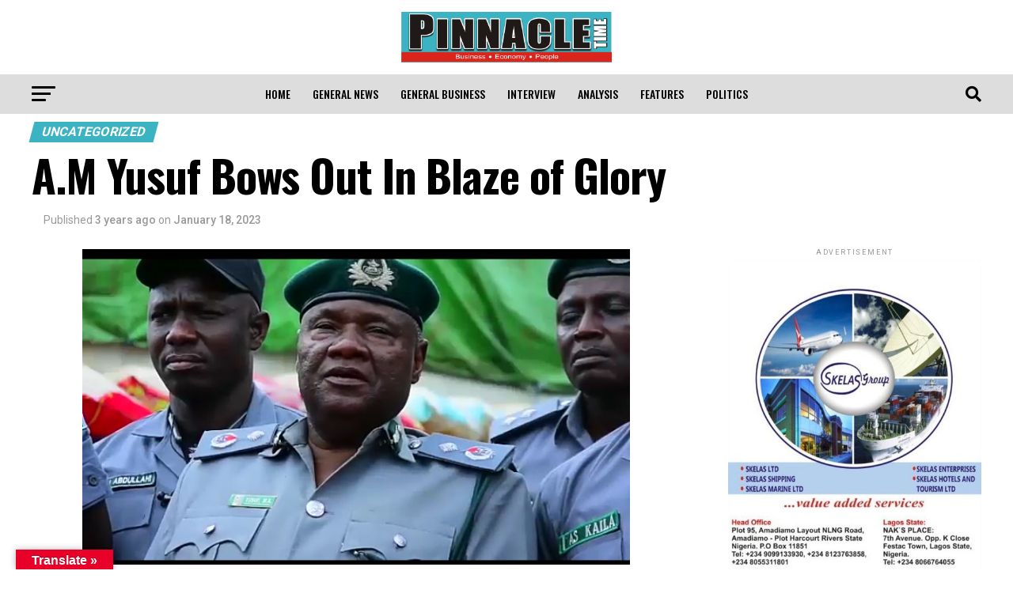

--- FILE ---
content_type: text/html; charset=UTF-8
request_url: https://pinnacletime.ng/a-m-yusuf-bows-out-in-blaze-of-glory-2/
body_size: 29545
content:
<!DOCTYPE html>
<html lang="en-US">
<head>
<meta charset="UTF-8" >
<meta name="viewport" id="viewport" content="width=device-width, initial-scale=1.0, maximum-scale=5.0, minimum-scale=1.0, user-scalable=yes" />
<link rel="shortcut icon" href="https://pinnacletime.ng/wp-content/uploads/2020/09/small-pinnacle-time-logo.png" /><link rel="pingback" href="https://pinnacletime.ng/xmlrpc.php" />
<meta property="og:type" content="article" />
					<meta property="og:image" content="https://pinnacletime.ng/wp-content/uploads/2023/01/Screenshot_20220522-003832_2.jpg" />
		<meta name="twitter:image" content="https://pinnacletime.ng/wp-content/uploads/2023/01/Screenshot_20220522-003832_2.jpg" />
	<meta property="og:url" content="https://pinnacletime.ng/a-m-yusuf-bows-out-in-blaze-of-glory-2/" />
<meta property="og:title" content="A.M Yusuf Bows Out In Blaze of Glory" />
<meta property="og:description" content="CONTINUE FROM MONDAY BY EGUONO ODJEGBA Tracking the immediate past Coordinator of the Nigeria Customs Service Headquarters Strike Force Zone ‘C’, was like mining for diamond in the wrong place. For his one year and three months stint, very little or nothing at all was heard about him and his activities within the mainstream national [&hellip;]" />
<meta name="twitter:card" content="summary_large_image">
<meta name="twitter:url" content="https://pinnacletime.ng/a-m-yusuf-bows-out-in-blaze-of-glory-2/">
<meta name="twitter:title" content="A.M Yusuf Bows Out In Blaze of Glory">
<meta name="twitter:description" content="CONTINUE FROM MONDAY BY EGUONO ODJEGBA Tracking the immediate past Coordinator of the Nigeria Customs Service Headquarters Strike Force Zone ‘C’, was like mining for diamond in the wrong place. For his one year and three months stint, very little or nothing at all was heard about him and his activities within the mainstream national [&hellip;]">
<meta name='robots' content='index, follow, max-image-preview:large, max-snippet:-1, max-video-preview:-1' />
	<style>img:is([sizes="auto" i], [sizes^="auto," i]) { contain-intrinsic-size: 3000px 1500px }</style>
	<meta property="og:title" content="A.M Yusuf Bows Out In Blaze of Glory"/>
<meta property="og:description" content="CONTINUE FROM MONDAY  BY EGUONO ODJEGBA    Tracking the immediate past Coordinator of the Nigeria Customs Service Headquarters Strike Force Zone ‘C’,"/>
<meta property="og:image" content="https://pinnacletime.ng/wp-content/uploads/2023/01/Screenshot_20220522-003832_2.jpg"/>
<meta property="og:type" content="article"/>
<meta property="og:article:published_time" content="2023-01-18 02:45:31"/>
<meta property="og:article:modified_time" content="2023-01-18 02:45:31"/>
<meta name="twitter:card" content="summary">
<meta name="twitter:title" content="A.M Yusuf Bows Out In Blaze of Glory"/>
<meta name="twitter:description" content="CONTINUE FROM MONDAY  BY EGUONO ODJEGBA    Tracking the immediate past Coordinator of the Nigeria Customs Service Headquarters Strike Force Zone ‘C’,"/>
<meta name="twitter:image" content="https://pinnacletime.ng/wp-content/uploads/2023/01/Screenshot_20220522-003832_2.jpg"/>
<meta name="author" content="Eguono Odjegba"/>

	<!-- This site is optimized with the Yoast SEO plugin v25.8 - https://yoast.com/wordpress/plugins/seo/ -->
	<title>A.M Yusuf Bows Out In Blaze of Glory - Pinnacle Time</title>
	<link rel="canonical" href="https://pinnacletime.ng/a-m-yusuf-bows-out-in-blaze-of-glory-2/" />
	<meta property="og:url" content="https://pinnacletime.ng/a-m-yusuf-bows-out-in-blaze-of-glory-2/" />
	<meta property="og:site_name" content="Pinnacle Time" />
	<meta property="article:published_time" content="2023-01-18T02:45:31+00:00" />
	<meta property="og:image" content="https://pinnacletime.ng/wp-content/uploads/2023/01/Screenshot_20220522-003832_2.jpg" />
	<meta property="og:image:width" content="692" />
	<meta property="og:image:height" content="399" />
	<meta property="og:image:type" content="image/jpeg" />
	<meta name="author" content="Eguono Odjegba" />
	<meta name="twitter:label1" content="Written by" />
	<meta name="twitter:data1" content="Eguono Odjegba" />
	<meta name="twitter:label2" content="Est. reading time" />
	<meta name="twitter:data2" content="11 minutes" />
	<script type="application/ld+json" class="yoast-schema-graph">{"@context":"https://schema.org","@graph":[{"@type":"Article","@id":"https://pinnacletime.ng/a-m-yusuf-bows-out-in-blaze-of-glory-2/#article","isPartOf":{"@id":"https://pinnacletime.ng/a-m-yusuf-bows-out-in-blaze-of-glory-2/"},"author":{"name":"Eguono Odjegba","@id":"https://pinnacletime.ng/#/schema/person/f1114da9a15b97a100a0850f0cdb141b"},"headline":"A.M Yusuf Bows Out In Blaze of Glory","datePublished":"2023-01-18T02:45:31+00:00","mainEntityOfPage":{"@id":"https://pinnacletime.ng/a-m-yusuf-bows-out-in-blaze-of-glory-2/"},"wordCount":2178,"commentCount":0,"publisher":{"@id":"https://pinnacletime.ng/#organization"},"image":{"@id":"https://pinnacletime.ng/a-m-yusuf-bows-out-in-blaze-of-glory-2/#primaryimage"},"thumbnailUrl":"https://pinnacletime.ng/wp-content/uploads/2023/01/Screenshot_20220522-003832_2.jpg","inLanguage":"en-US","potentialAction":[{"@type":"CommentAction","name":"Comment","target":["https://pinnacletime.ng/a-m-yusuf-bows-out-in-blaze-of-glory-2/#respond"]}]},{"@type":"WebPage","@id":"https://pinnacletime.ng/a-m-yusuf-bows-out-in-blaze-of-glory-2/","url":"https://pinnacletime.ng/a-m-yusuf-bows-out-in-blaze-of-glory-2/","name":"A.M Yusuf Bows Out In Blaze of Glory - Pinnacle Time","isPartOf":{"@id":"https://pinnacletime.ng/#website"},"primaryImageOfPage":{"@id":"https://pinnacletime.ng/a-m-yusuf-bows-out-in-blaze-of-glory-2/#primaryimage"},"image":{"@id":"https://pinnacletime.ng/a-m-yusuf-bows-out-in-blaze-of-glory-2/#primaryimage"},"thumbnailUrl":"https://pinnacletime.ng/wp-content/uploads/2023/01/Screenshot_20220522-003832_2.jpg","datePublished":"2023-01-18T02:45:31+00:00","breadcrumb":{"@id":"https://pinnacletime.ng/a-m-yusuf-bows-out-in-blaze-of-glory-2/#breadcrumb"},"inLanguage":"en-US","potentialAction":[{"@type":"ReadAction","target":["https://pinnacletime.ng/a-m-yusuf-bows-out-in-blaze-of-glory-2/"]}]},{"@type":"ImageObject","inLanguage":"en-US","@id":"https://pinnacletime.ng/a-m-yusuf-bows-out-in-blaze-of-glory-2/#primaryimage","url":"https://pinnacletime.ng/wp-content/uploads/2023/01/Screenshot_20220522-003832_2.jpg","contentUrl":"https://pinnacletime.ng/wp-content/uploads/2023/01/Screenshot_20220522-003832_2.jpg","width":692,"height":399},{"@type":"BreadcrumbList","@id":"https://pinnacletime.ng/a-m-yusuf-bows-out-in-blaze-of-glory-2/#breadcrumb","itemListElement":[{"@type":"ListItem","position":1,"name":"Home","item":"https://pinnacletime.ng/"},{"@type":"ListItem","position":2,"name":"A.M Yusuf Bows Out In Blaze of Glory"}]},{"@type":"WebSite","@id":"https://pinnacletime.ng/#website","url":"https://pinnacletime.ng/","name":"Pinnacle Time","description":"Business. Economy. People","publisher":{"@id":"https://pinnacletime.ng/#organization"},"potentialAction":[{"@type":"SearchAction","target":{"@type":"EntryPoint","urlTemplate":"https://pinnacletime.ng/?s={search_term_string}"},"query-input":{"@type":"PropertyValueSpecification","valueRequired":true,"valueName":"search_term_string"}}],"inLanguage":"en-US"},{"@type":"Organization","@id":"https://pinnacletime.ng/#organization","name":"Pinnacle Time","url":"https://pinnacletime.ng/","logo":{"@type":"ImageObject","inLanguage":"en-US","@id":"https://pinnacletime.ng/#/schema/logo/image/","url":"https://pinnacletime.ng/wp-content/uploads/2020/09/small-pinnacle-time-logo.png","contentUrl":"https://pinnacletime.ng/wp-content/uploads/2020/09/small-pinnacle-time-logo.png","width":243,"height":243,"caption":"Pinnacle Time"},"image":{"@id":"https://pinnacletime.ng/#/schema/logo/image/"}},{"@type":"Person","@id":"https://pinnacletime.ng/#/schema/person/f1114da9a15b97a100a0850f0cdb141b","name":"Eguono Odjegba","image":{"@type":"ImageObject","inLanguage":"en-US","@id":"https://pinnacletime.ng/#/schema/person/image/","url":"https://secure.gravatar.com/avatar/b8888837672d5d37adb081e6769b23f22289e4f5b2aff9bb0311fd7436cc8f47?s=96&d=mm&r=g","contentUrl":"https://secure.gravatar.com/avatar/b8888837672d5d37adb081e6769b23f22289e4f5b2aff9bb0311fd7436cc8f47?s=96&d=mm&r=g","caption":"Eguono Odjegba"},"sameAs":["https://pinnacletime.ng"]}]}</script>
	<!-- / Yoast SEO plugin. -->


<link rel='dns-prefetch' href='//translate.google.com' />
<link rel='dns-prefetch' href='//ajax.googleapis.com' />
<link rel='dns-prefetch' href='//fonts.googleapis.com' />
<link rel='dns-prefetch' href='//www.googletagmanager.com' />
<link rel='dns-prefetch' href='//pagead2.googlesyndication.com' />
<link rel="alternate" type="application/rss+xml" title="Pinnacle Time &raquo; Feed" href="https://pinnacletime.ng/feed/" />
<link rel="alternate" type="application/rss+xml" title="Pinnacle Time &raquo; Comments Feed" href="https://pinnacletime.ng/comments/feed/" />
<link rel="alternate" type="application/rss+xml" title="Pinnacle Time &raquo; A.M Yusuf Bows Out In Blaze of Glory Comments Feed" href="https://pinnacletime.ng/a-m-yusuf-bows-out-in-blaze-of-glory-2/feed/" />
<script type="text/javascript">
/* <![CDATA[ */
window._wpemojiSettings = {"baseUrl":"https:\/\/s.w.org\/images\/core\/emoji\/16.0.1\/72x72\/","ext":".png","svgUrl":"https:\/\/s.w.org\/images\/core\/emoji\/16.0.1\/svg\/","svgExt":".svg","source":{"concatemoji":"https:\/\/pinnacletime.ng\/wp-includes\/js\/wp-emoji-release.min.js?ver=6.8.3"}};
/*! This file is auto-generated */
!function(s,n){var o,i,e;function c(e){try{var t={supportTests:e,timestamp:(new Date).valueOf()};sessionStorage.setItem(o,JSON.stringify(t))}catch(e){}}function p(e,t,n){e.clearRect(0,0,e.canvas.width,e.canvas.height),e.fillText(t,0,0);var t=new Uint32Array(e.getImageData(0,0,e.canvas.width,e.canvas.height).data),a=(e.clearRect(0,0,e.canvas.width,e.canvas.height),e.fillText(n,0,0),new Uint32Array(e.getImageData(0,0,e.canvas.width,e.canvas.height).data));return t.every(function(e,t){return e===a[t]})}function u(e,t){e.clearRect(0,0,e.canvas.width,e.canvas.height),e.fillText(t,0,0);for(var n=e.getImageData(16,16,1,1),a=0;a<n.data.length;a++)if(0!==n.data[a])return!1;return!0}function f(e,t,n,a){switch(t){case"flag":return n(e,"\ud83c\udff3\ufe0f\u200d\u26a7\ufe0f","\ud83c\udff3\ufe0f\u200b\u26a7\ufe0f")?!1:!n(e,"\ud83c\udde8\ud83c\uddf6","\ud83c\udde8\u200b\ud83c\uddf6")&&!n(e,"\ud83c\udff4\udb40\udc67\udb40\udc62\udb40\udc65\udb40\udc6e\udb40\udc67\udb40\udc7f","\ud83c\udff4\u200b\udb40\udc67\u200b\udb40\udc62\u200b\udb40\udc65\u200b\udb40\udc6e\u200b\udb40\udc67\u200b\udb40\udc7f");case"emoji":return!a(e,"\ud83e\udedf")}return!1}function g(e,t,n,a){var r="undefined"!=typeof WorkerGlobalScope&&self instanceof WorkerGlobalScope?new OffscreenCanvas(300,150):s.createElement("canvas"),o=r.getContext("2d",{willReadFrequently:!0}),i=(o.textBaseline="top",o.font="600 32px Arial",{});return e.forEach(function(e){i[e]=t(o,e,n,a)}),i}function t(e){var t=s.createElement("script");t.src=e,t.defer=!0,s.head.appendChild(t)}"undefined"!=typeof Promise&&(o="wpEmojiSettingsSupports",i=["flag","emoji"],n.supports={everything:!0,everythingExceptFlag:!0},e=new Promise(function(e){s.addEventListener("DOMContentLoaded",e,{once:!0})}),new Promise(function(t){var n=function(){try{var e=JSON.parse(sessionStorage.getItem(o));if("object"==typeof e&&"number"==typeof e.timestamp&&(new Date).valueOf()<e.timestamp+604800&&"object"==typeof e.supportTests)return e.supportTests}catch(e){}return null}();if(!n){if("undefined"!=typeof Worker&&"undefined"!=typeof OffscreenCanvas&&"undefined"!=typeof URL&&URL.createObjectURL&&"undefined"!=typeof Blob)try{var e="postMessage("+g.toString()+"("+[JSON.stringify(i),f.toString(),p.toString(),u.toString()].join(",")+"));",a=new Blob([e],{type:"text/javascript"}),r=new Worker(URL.createObjectURL(a),{name:"wpTestEmojiSupports"});return void(r.onmessage=function(e){c(n=e.data),r.terminate(),t(n)})}catch(e){}c(n=g(i,f,p,u))}t(n)}).then(function(e){for(var t in e)n.supports[t]=e[t],n.supports.everything=n.supports.everything&&n.supports[t],"flag"!==t&&(n.supports.everythingExceptFlag=n.supports.everythingExceptFlag&&n.supports[t]);n.supports.everythingExceptFlag=n.supports.everythingExceptFlag&&!n.supports.flag,n.DOMReady=!1,n.readyCallback=function(){n.DOMReady=!0}}).then(function(){return e}).then(function(){var e;n.supports.everything||(n.readyCallback(),(e=n.source||{}).concatemoji?t(e.concatemoji):e.wpemoji&&e.twemoji&&(t(e.twemoji),t(e.wpemoji)))}))}((window,document),window._wpemojiSettings);
/* ]]> */
</script>
<style id='wp-emoji-styles-inline-css' type='text/css'>

	img.wp-smiley, img.emoji {
		display: inline !important;
		border: none !important;
		box-shadow: none !important;
		height: 1em !important;
		width: 1em !important;
		margin: 0 0.07em !important;
		vertical-align: -0.1em !important;
		background: none !important;
		padding: 0 !important;
	}
</style>
<link rel='stylesheet' id='wp-block-library-css' href='https://pinnacletime.ng/wp-includes/css/dist/block-library/style.min.css?ver=6.8.3' type='text/css' media='all' />
<style id='classic-theme-styles-inline-css' type='text/css'>
/*! This file is auto-generated */
.wp-block-button__link{color:#fff;background-color:#32373c;border-radius:9999px;box-shadow:none;text-decoration:none;padding:calc(.667em + 2px) calc(1.333em + 2px);font-size:1.125em}.wp-block-file__button{background:#32373c;color:#fff;text-decoration:none}
</style>
<style id='global-styles-inline-css' type='text/css'>
:root{--wp--preset--aspect-ratio--square: 1;--wp--preset--aspect-ratio--4-3: 4/3;--wp--preset--aspect-ratio--3-4: 3/4;--wp--preset--aspect-ratio--3-2: 3/2;--wp--preset--aspect-ratio--2-3: 2/3;--wp--preset--aspect-ratio--16-9: 16/9;--wp--preset--aspect-ratio--9-16: 9/16;--wp--preset--color--black: #000000;--wp--preset--color--cyan-bluish-gray: #abb8c3;--wp--preset--color--white: #ffffff;--wp--preset--color--pale-pink: #f78da7;--wp--preset--color--vivid-red: #cf2e2e;--wp--preset--color--luminous-vivid-orange: #ff6900;--wp--preset--color--luminous-vivid-amber: #fcb900;--wp--preset--color--light-green-cyan: #7bdcb5;--wp--preset--color--vivid-green-cyan: #00d084;--wp--preset--color--pale-cyan-blue: #8ed1fc;--wp--preset--color--vivid-cyan-blue: #0693e3;--wp--preset--color--vivid-purple: #9b51e0;--wp--preset--gradient--vivid-cyan-blue-to-vivid-purple: linear-gradient(135deg,rgba(6,147,227,1) 0%,rgb(155,81,224) 100%);--wp--preset--gradient--light-green-cyan-to-vivid-green-cyan: linear-gradient(135deg,rgb(122,220,180) 0%,rgb(0,208,130) 100%);--wp--preset--gradient--luminous-vivid-amber-to-luminous-vivid-orange: linear-gradient(135deg,rgba(252,185,0,1) 0%,rgba(255,105,0,1) 100%);--wp--preset--gradient--luminous-vivid-orange-to-vivid-red: linear-gradient(135deg,rgba(255,105,0,1) 0%,rgb(207,46,46) 100%);--wp--preset--gradient--very-light-gray-to-cyan-bluish-gray: linear-gradient(135deg,rgb(238,238,238) 0%,rgb(169,184,195) 100%);--wp--preset--gradient--cool-to-warm-spectrum: linear-gradient(135deg,rgb(74,234,220) 0%,rgb(151,120,209) 20%,rgb(207,42,186) 40%,rgb(238,44,130) 60%,rgb(251,105,98) 80%,rgb(254,248,76) 100%);--wp--preset--gradient--blush-light-purple: linear-gradient(135deg,rgb(255,206,236) 0%,rgb(152,150,240) 100%);--wp--preset--gradient--blush-bordeaux: linear-gradient(135deg,rgb(254,205,165) 0%,rgb(254,45,45) 50%,rgb(107,0,62) 100%);--wp--preset--gradient--luminous-dusk: linear-gradient(135deg,rgb(255,203,112) 0%,rgb(199,81,192) 50%,rgb(65,88,208) 100%);--wp--preset--gradient--pale-ocean: linear-gradient(135deg,rgb(255,245,203) 0%,rgb(182,227,212) 50%,rgb(51,167,181) 100%);--wp--preset--gradient--electric-grass: linear-gradient(135deg,rgb(202,248,128) 0%,rgb(113,206,126) 100%);--wp--preset--gradient--midnight: linear-gradient(135deg,rgb(2,3,129) 0%,rgb(40,116,252) 100%);--wp--preset--font-size--small: 13px;--wp--preset--font-size--medium: 20px;--wp--preset--font-size--large: 36px;--wp--preset--font-size--x-large: 42px;--wp--preset--spacing--20: 0.44rem;--wp--preset--spacing--30: 0.67rem;--wp--preset--spacing--40: 1rem;--wp--preset--spacing--50: 1.5rem;--wp--preset--spacing--60: 2.25rem;--wp--preset--spacing--70: 3.38rem;--wp--preset--spacing--80: 5.06rem;--wp--preset--shadow--natural: 6px 6px 9px rgba(0, 0, 0, 0.2);--wp--preset--shadow--deep: 12px 12px 50px rgba(0, 0, 0, 0.4);--wp--preset--shadow--sharp: 6px 6px 0px rgba(0, 0, 0, 0.2);--wp--preset--shadow--outlined: 6px 6px 0px -3px rgba(255, 255, 255, 1), 6px 6px rgba(0, 0, 0, 1);--wp--preset--shadow--crisp: 6px 6px 0px rgba(0, 0, 0, 1);}:where(.is-layout-flex){gap: 0.5em;}:where(.is-layout-grid){gap: 0.5em;}body .is-layout-flex{display: flex;}.is-layout-flex{flex-wrap: wrap;align-items: center;}.is-layout-flex > :is(*, div){margin: 0;}body .is-layout-grid{display: grid;}.is-layout-grid > :is(*, div){margin: 0;}:where(.wp-block-columns.is-layout-flex){gap: 2em;}:where(.wp-block-columns.is-layout-grid){gap: 2em;}:where(.wp-block-post-template.is-layout-flex){gap: 1.25em;}:where(.wp-block-post-template.is-layout-grid){gap: 1.25em;}.has-black-color{color: var(--wp--preset--color--black) !important;}.has-cyan-bluish-gray-color{color: var(--wp--preset--color--cyan-bluish-gray) !important;}.has-white-color{color: var(--wp--preset--color--white) !important;}.has-pale-pink-color{color: var(--wp--preset--color--pale-pink) !important;}.has-vivid-red-color{color: var(--wp--preset--color--vivid-red) !important;}.has-luminous-vivid-orange-color{color: var(--wp--preset--color--luminous-vivid-orange) !important;}.has-luminous-vivid-amber-color{color: var(--wp--preset--color--luminous-vivid-amber) !important;}.has-light-green-cyan-color{color: var(--wp--preset--color--light-green-cyan) !important;}.has-vivid-green-cyan-color{color: var(--wp--preset--color--vivid-green-cyan) !important;}.has-pale-cyan-blue-color{color: var(--wp--preset--color--pale-cyan-blue) !important;}.has-vivid-cyan-blue-color{color: var(--wp--preset--color--vivid-cyan-blue) !important;}.has-vivid-purple-color{color: var(--wp--preset--color--vivid-purple) !important;}.has-black-background-color{background-color: var(--wp--preset--color--black) !important;}.has-cyan-bluish-gray-background-color{background-color: var(--wp--preset--color--cyan-bluish-gray) !important;}.has-white-background-color{background-color: var(--wp--preset--color--white) !important;}.has-pale-pink-background-color{background-color: var(--wp--preset--color--pale-pink) !important;}.has-vivid-red-background-color{background-color: var(--wp--preset--color--vivid-red) !important;}.has-luminous-vivid-orange-background-color{background-color: var(--wp--preset--color--luminous-vivid-orange) !important;}.has-luminous-vivid-amber-background-color{background-color: var(--wp--preset--color--luminous-vivid-amber) !important;}.has-light-green-cyan-background-color{background-color: var(--wp--preset--color--light-green-cyan) !important;}.has-vivid-green-cyan-background-color{background-color: var(--wp--preset--color--vivid-green-cyan) !important;}.has-pale-cyan-blue-background-color{background-color: var(--wp--preset--color--pale-cyan-blue) !important;}.has-vivid-cyan-blue-background-color{background-color: var(--wp--preset--color--vivid-cyan-blue) !important;}.has-vivid-purple-background-color{background-color: var(--wp--preset--color--vivid-purple) !important;}.has-black-border-color{border-color: var(--wp--preset--color--black) !important;}.has-cyan-bluish-gray-border-color{border-color: var(--wp--preset--color--cyan-bluish-gray) !important;}.has-white-border-color{border-color: var(--wp--preset--color--white) !important;}.has-pale-pink-border-color{border-color: var(--wp--preset--color--pale-pink) !important;}.has-vivid-red-border-color{border-color: var(--wp--preset--color--vivid-red) !important;}.has-luminous-vivid-orange-border-color{border-color: var(--wp--preset--color--luminous-vivid-orange) !important;}.has-luminous-vivid-amber-border-color{border-color: var(--wp--preset--color--luminous-vivid-amber) !important;}.has-light-green-cyan-border-color{border-color: var(--wp--preset--color--light-green-cyan) !important;}.has-vivid-green-cyan-border-color{border-color: var(--wp--preset--color--vivid-green-cyan) !important;}.has-pale-cyan-blue-border-color{border-color: var(--wp--preset--color--pale-cyan-blue) !important;}.has-vivid-cyan-blue-border-color{border-color: var(--wp--preset--color--vivid-cyan-blue) !important;}.has-vivid-purple-border-color{border-color: var(--wp--preset--color--vivid-purple) !important;}.has-vivid-cyan-blue-to-vivid-purple-gradient-background{background: var(--wp--preset--gradient--vivid-cyan-blue-to-vivid-purple) !important;}.has-light-green-cyan-to-vivid-green-cyan-gradient-background{background: var(--wp--preset--gradient--light-green-cyan-to-vivid-green-cyan) !important;}.has-luminous-vivid-amber-to-luminous-vivid-orange-gradient-background{background: var(--wp--preset--gradient--luminous-vivid-amber-to-luminous-vivid-orange) !important;}.has-luminous-vivid-orange-to-vivid-red-gradient-background{background: var(--wp--preset--gradient--luminous-vivid-orange-to-vivid-red) !important;}.has-very-light-gray-to-cyan-bluish-gray-gradient-background{background: var(--wp--preset--gradient--very-light-gray-to-cyan-bluish-gray) !important;}.has-cool-to-warm-spectrum-gradient-background{background: var(--wp--preset--gradient--cool-to-warm-spectrum) !important;}.has-blush-light-purple-gradient-background{background: var(--wp--preset--gradient--blush-light-purple) !important;}.has-blush-bordeaux-gradient-background{background: var(--wp--preset--gradient--blush-bordeaux) !important;}.has-luminous-dusk-gradient-background{background: var(--wp--preset--gradient--luminous-dusk) !important;}.has-pale-ocean-gradient-background{background: var(--wp--preset--gradient--pale-ocean) !important;}.has-electric-grass-gradient-background{background: var(--wp--preset--gradient--electric-grass) !important;}.has-midnight-gradient-background{background: var(--wp--preset--gradient--midnight) !important;}.has-small-font-size{font-size: var(--wp--preset--font-size--small) !important;}.has-medium-font-size{font-size: var(--wp--preset--font-size--medium) !important;}.has-large-font-size{font-size: var(--wp--preset--font-size--large) !important;}.has-x-large-font-size{font-size: var(--wp--preset--font-size--x-large) !important;}
:where(.wp-block-post-template.is-layout-flex){gap: 1.25em;}:where(.wp-block-post-template.is-layout-grid){gap: 1.25em;}
:where(.wp-block-columns.is-layout-flex){gap: 2em;}:where(.wp-block-columns.is-layout-grid){gap: 2em;}
:root :where(.wp-block-pullquote){font-size: 1.5em;line-height: 1.6;}
</style>
<link rel='stylesheet' id='google-language-translator-css' href='https://pinnacletime.ng/wp-content/plugins/google-language-translator/css/style.css?ver=6.0.20' type='text/css' media='' />
<link rel='stylesheet' id='glt-toolbar-styles-css' href='https://pinnacletime.ng/wp-content/plugins/google-language-translator/css/toolbar.css?ver=6.0.20' type='text/css' media='' />
<link rel='stylesheet' id='ql-jquery-ui-css' href='//ajax.googleapis.com/ajax/libs/jqueryui/1.12.1/themes/smoothness/jquery-ui.css?ver=6.8.3' type='text/css' media='all' />
<link rel='stylesheet' id='mvp-custom-style-css' href='https://pinnacletime.ng/wp-content/themes/zox-news/style.css?ver=6.8.3' type='text/css' media='all' />
<style id='mvp-custom-style-inline-css' type='text/css'>


#mvp-wallpaper {
	background: url() no-repeat 50% 0;
	}

#mvp-foot-copy a {
	color: #da251d;
	}

#mvp-content-main p a,
#mvp-content-main ul a,
#mvp-content-main ol a,
.mvp-post-add-main p a,
.mvp-post-add-main ul a,
.mvp-post-add-main ol a {
	box-shadow: inset 0 -4px 0 #da251d;
	}

#mvp-content-main p a:hover,
#mvp-content-main ul a:hover,
#mvp-content-main ol a:hover,
.mvp-post-add-main p a:hover,
.mvp-post-add-main ul a:hover,
.mvp-post-add-main ol a:hover {
	background: #da251d;
	}

a,
a:visited,
.post-info-name a,
.woocommerce .woocommerce-breadcrumb a {
	color: #3bb3c2;
	}

#mvp-side-wrap a:hover {
	color: #3bb3c2;
	}

.mvp-fly-top:hover,
.mvp-vid-box-wrap,
ul.mvp-soc-mob-list li.mvp-soc-mob-com {
	background: #da251d;
	}

nav.mvp-fly-nav-menu ul li.menu-item-has-children:after,
.mvp-feat1-left-wrap span.mvp-cd-cat,
.mvp-widget-feat1-top-story span.mvp-cd-cat,
.mvp-widget-feat2-left-cont span.mvp-cd-cat,
.mvp-widget-dark-feat span.mvp-cd-cat,
.mvp-widget-dark-sub span.mvp-cd-cat,
.mvp-vid-wide-text span.mvp-cd-cat,
.mvp-feat2-top-text span.mvp-cd-cat,
.mvp-feat3-main-story span.mvp-cd-cat,
.mvp-feat3-sub-text span.mvp-cd-cat,
.mvp-feat4-main-text span.mvp-cd-cat,
.woocommerce-message:before,
.woocommerce-info:before,
.woocommerce-message:before {
	color: #da251d;
	}

#searchform input,
.mvp-authors-name {
	border-bottom: 1px solid #da251d;
	}

.mvp-fly-top:hover {
	border-top: 1px solid #da251d;
	border-left: 1px solid #da251d;
	border-bottom: 1px solid #da251d;
	}

.woocommerce .widget_price_filter .ui-slider .ui-slider-handle,
.woocommerce #respond input#submit.alt,
.woocommerce a.button.alt,
.woocommerce button.button.alt,
.woocommerce input.button.alt,
.woocommerce #respond input#submit.alt:hover,
.woocommerce a.button.alt:hover,
.woocommerce button.button.alt:hover,
.woocommerce input.button.alt:hover {
	background-color: #da251d;
	}

.woocommerce-error,
.woocommerce-info,
.woocommerce-message {
	border-top-color: #da251d;
	}

ul.mvp-feat1-list-buts li.active span.mvp-feat1-list-but,
span.mvp-widget-home-title,
span.mvp-post-cat,
span.mvp-feat1-pop-head {
	background: #3bb3c2;
	}

.woocommerce span.onsale {
	background-color: #3bb3c2;
	}

.mvp-widget-feat2-side-more-but,
.woocommerce .star-rating span:before,
span.mvp-prev-next-label,
.mvp-cat-date-wrap .sticky {
	color: #3bb3c2 !important;
	}

#mvp-main-nav-top,
#mvp-fly-wrap,
.mvp-soc-mob-right,
#mvp-main-nav-small-cont {
	background: #ffffff;
	}

#mvp-main-nav-small .mvp-fly-but-wrap span,
#mvp-main-nav-small .mvp-search-but-wrap span,
.mvp-nav-top-left .mvp-fly-but-wrap span,
#mvp-fly-wrap .mvp-fly-but-wrap span {
	background: #555555;
	}

.mvp-nav-top-right .mvp-nav-search-but,
span.mvp-fly-soc-head,
.mvp-soc-mob-right i,
#mvp-main-nav-small span.mvp-nav-search-but,
#mvp-main-nav-small .mvp-nav-menu ul li a  {
	color: #555555;
	}

#mvp-main-nav-small .mvp-nav-menu ul li.menu-item-has-children a:after {
	border-color: #555555 transparent transparent transparent;
	}

#mvp-nav-top-wrap span.mvp-nav-search-but:hover,
#mvp-main-nav-small span.mvp-nav-search-but:hover {
	color: #da251d;
	}

#mvp-nav-top-wrap .mvp-fly-but-wrap:hover span,
#mvp-main-nav-small .mvp-fly-but-wrap:hover span,
span.mvp-woo-cart-num:hover {
	background: #da251d;
	}

#mvp-main-nav-bot-cont {
	background: #dddddd;
	}

#mvp-nav-bot-wrap .mvp-fly-but-wrap span,
#mvp-nav-bot-wrap .mvp-search-but-wrap span {
	background: #000000;
	}

#mvp-nav-bot-wrap span.mvp-nav-search-but,
#mvp-nav-bot-wrap .mvp-nav-menu ul li a {
	color: #000000;
	}

#mvp-nav-bot-wrap .mvp-nav-menu ul li.menu-item-has-children a:after {
	border-color: #000000 transparent transparent transparent;
	}

.mvp-nav-menu ul li:hover a {
	border-bottom: 5px solid #da251d;
	}

#mvp-nav-bot-wrap .mvp-fly-but-wrap:hover span {
	background: #da251d;
	}

#mvp-nav-bot-wrap span.mvp-nav-search-but:hover {
	color: #da251d;
	}

body,
.mvp-feat1-feat-text p,
.mvp-feat2-top-text p,
.mvp-feat3-main-text p,
.mvp-feat3-sub-text p,
#searchform input,
.mvp-author-info-text,
span.mvp-post-excerpt,
.mvp-nav-menu ul li ul.sub-menu li a,
nav.mvp-fly-nav-menu ul li a,
.mvp-ad-label,
span.mvp-feat-caption,
.mvp-post-tags a,
.mvp-post-tags a:visited,
span.mvp-author-box-name a,
#mvp-author-box-text p,
.mvp-post-gallery-text p,
ul.mvp-soc-mob-list li span,
#comments,
h3#reply-title,
h2.comments,
#mvp-foot-copy p,
span.mvp-fly-soc-head,
.mvp-post-tags-header,
span.mvp-prev-next-label,
span.mvp-post-add-link-but,
#mvp-comments-button a,
#mvp-comments-button span.mvp-comment-but-text,
.woocommerce ul.product_list_widget span.product-title,
.woocommerce ul.product_list_widget li a,
.woocommerce #reviews #comments ol.commentlist li .comment-text p.meta,
.woocommerce div.product p.price,
.woocommerce div.product p.price ins,
.woocommerce div.product p.price del,
.woocommerce ul.products li.product .price del,
.woocommerce ul.products li.product .price ins,
.woocommerce ul.products li.product .price,
.woocommerce #respond input#submit,
.woocommerce a.button,
.woocommerce button.button,
.woocommerce input.button,
.woocommerce .widget_price_filter .price_slider_amount .button,
.woocommerce span.onsale,
.woocommerce-review-link,
#woo-content p.woocommerce-result-count,
.woocommerce div.product .woocommerce-tabs ul.tabs li a,
a.mvp-inf-more-but,
span.mvp-cont-read-but,
span.mvp-cd-cat,
span.mvp-cd-date,
.mvp-feat4-main-text p,
span.mvp-woo-cart-num,
span.mvp-widget-home-title2,
.wp-caption,
#mvp-content-main p.wp-caption-text,
.gallery-caption,
.mvp-post-add-main p.wp-caption-text,
#bbpress-forums,
#bbpress-forums p,
.protected-post-form input,
#mvp-feat6-text p {
	font-family: 'Roboto', sans-serif;
	font-display: swap;
	}

.mvp-blog-story-text p,
span.mvp-author-page-desc,
#mvp-404 p,
.mvp-widget-feat1-bot-text p,
.mvp-widget-feat2-left-text p,
.mvp-flex-story-text p,
.mvp-search-text p,
#mvp-content-main p,
.mvp-post-add-main p,
#mvp-content-main ul li,
#mvp-content-main ol li,
.rwp-summary,
.rwp-u-review__comment,
.mvp-feat5-mid-main-text p,
.mvp-feat5-small-main-text p,
#mvp-content-main .wp-block-button__link,
.wp-block-audio figcaption,
.wp-block-video figcaption,
.wp-block-embed figcaption,
.wp-block-verse pre,
pre.wp-block-verse {
	font-family: 'PT Serif', sans-serif;
	font-display: swap;
	}

.mvp-nav-menu ul li a,
#mvp-foot-menu ul li a {
	font-family: 'Oswald', sans-serif;
	font-display: swap;
	}


.mvp-feat1-sub-text h2,
.mvp-feat1-pop-text h2,
.mvp-feat1-list-text h2,
.mvp-widget-feat1-top-text h2,
.mvp-widget-feat1-bot-text h2,
.mvp-widget-dark-feat-text h2,
.mvp-widget-dark-sub-text h2,
.mvp-widget-feat2-left-text h2,
.mvp-widget-feat2-right-text h2,
.mvp-blog-story-text h2,
.mvp-flex-story-text h2,
.mvp-vid-wide-more-text p,
.mvp-prev-next-text p,
.mvp-related-text,
.mvp-post-more-text p,
h2.mvp-authors-latest a,
.mvp-feat2-bot-text h2,
.mvp-feat3-sub-text h2,
.mvp-feat3-main-text h2,
.mvp-feat4-main-text h2,
.mvp-feat5-text h2,
.mvp-feat5-mid-main-text h2,
.mvp-feat5-small-main-text h2,
.mvp-feat5-mid-sub-text h2,
#mvp-feat6-text h2,
.alp-related-posts-wrapper .alp-related-post .post-title {
	font-family: 'Oswald', sans-serif;
	font-display: swap;
	}

.mvp-feat2-top-text h2,
.mvp-feat1-feat-text h2,
h1.mvp-post-title,
h1.mvp-post-title-wide,
.mvp-drop-nav-title h4,
#mvp-content-main blockquote p,
.mvp-post-add-main blockquote p,
#mvp-content-main p.has-large-font-size,
#mvp-404 h1,
#woo-content h1.page-title,
.woocommerce div.product .product_title,
.woocommerce ul.products li.product h3,
.alp-related-posts .current .post-title {
	font-family: 'Oswald', sans-serif;
	font-display: swap;
	}

span.mvp-feat1-pop-head,
.mvp-feat1-pop-text:before,
span.mvp-feat1-list-but,
span.mvp-widget-home-title,
.mvp-widget-feat2-side-more,
span.mvp-post-cat,
span.mvp-page-head,
h1.mvp-author-top-head,
.mvp-authors-name,
#mvp-content-main h1,
#mvp-content-main h2,
#mvp-content-main h3,
#mvp-content-main h4,
#mvp-content-main h5,
#mvp-content-main h6,
.woocommerce .related h2,
.woocommerce div.product .woocommerce-tabs .panel h2,
.woocommerce div.product .product_title,
.mvp-feat5-side-list .mvp-feat1-list-img:after {
	font-family: 'Roboto', sans-serif;
	font-display: swap;
	}

	

	.mvp-nav-links {
		display: none;
		}
		

	@media screen and (max-width: 479px) {
		.single #mvp-content-body-top {
			max-height: 400px;
			}
		.single .mvp-cont-read-but-wrap {
			display: inline;
			}
		}
		

	.alp-advert {
		display: none;
	}
	.alp-related-posts-wrapper .alp-related-posts .current {
		margin: 0 0 10px;
	}
		
</style>
<link rel='stylesheet' id='mvp-reset-css' href='https://pinnacletime.ng/wp-content/themes/zox-news/css/reset.css?ver=6.8.3' type='text/css' media='all' />
<link rel='stylesheet' id='fontawesome-css' href='https://pinnacletime.ng/wp-content/themes/zox-news/font-awesome/css/all.css?ver=6.8.3' type='text/css' media='all' />
<link rel='stylesheet' id='mvp-fonts-css' href='//fonts.googleapis.com/css?family=Roboto%3A300%2C400%2C700%2C900%7COswald%3A400%2C700%7CAdvent+Pro%3A700%7COpen+Sans%3A700%7CAnton%3A400Oswald%3A100%2C200%2C300%2C400%2C500%2C600%2C700%2C800%2C900%7COswald%3A100%2C200%2C300%2C400%2C500%2C600%2C700%2C800%2C900%7CRoboto%3A100%2C200%2C300%2C400%2C500%2C600%2C700%2C800%2C900%7CRoboto%3A100%2C200%2C300%2C400%2C500%2C600%2C700%2C800%2C900%7CPT+Serif%3A100%2C200%2C300%2C400%2C500%2C600%2C700%2C800%2C900%7COswald%3A100%2C200%2C300%2C400%2C500%2C600%2C700%2C800%2C900%26subset%3Dlatin%2Clatin-ext%2Ccyrillic%2Ccyrillic-ext%2Cgreek-ext%2Cgreek%2Cvietnamese%26display%3Dswap' type='text/css' media='all' />
<link rel='stylesheet' id='mvp-media-queries-css' href='https://pinnacletime.ng/wp-content/themes/zox-news/css/media-queries.css?ver=6.8.3' type='text/css' media='all' />
<script type="text/javascript" src="https://pinnacletime.ng/wp-includes/js/jquery/jquery.min.js?ver=3.7.1" id="jquery-core-js"></script>
<script type="text/javascript" src="https://pinnacletime.ng/wp-includes/js/jquery/jquery-migrate.min.js?ver=3.4.1" id="jquery-migrate-js"></script>
<link rel="https://api.w.org/" href="https://pinnacletime.ng/wp-json/" /><link rel="alternate" title="JSON" type="application/json" href="https://pinnacletime.ng/wp-json/wp/v2/posts/5157" /><link rel="EditURI" type="application/rsd+xml" title="RSD" href="https://pinnacletime.ng/xmlrpc.php?rsd" />
<meta name="generator" content="WordPress 6.8.3" />
<link rel='shortlink' href='https://pinnacletime.ng/?p=5157' />
<link rel="alternate" title="oEmbed (JSON)" type="application/json+oembed" href="https://pinnacletime.ng/wp-json/oembed/1.0/embed?url=https%3A%2F%2Fpinnacletime.ng%2Fa-m-yusuf-bows-out-in-blaze-of-glory-2%2F" />
<link rel="alternate" title="oEmbed (XML)" type="text/xml+oembed" href="https://pinnacletime.ng/wp-json/oembed/1.0/embed?url=https%3A%2F%2Fpinnacletime.ng%2Fa-m-yusuf-bows-out-in-blaze-of-glory-2%2F&#038;format=xml" />
<style>#google_language_translator{width:auto!important;}div.skiptranslate.goog-te-gadget{display:inline!important;}.goog-tooltip{display: none!important;}.goog-tooltip:hover{display: none!important;}.goog-text-highlight{background-color:transparent!important;border:none!important;box-shadow:none!important;}#google_language_translator select.goog-te-combo{color:#ffffff;}#google_language_translator{color:transparent;}body{top:0px!important;}#goog-gt-{display:none!important;}font font{background-color:transparent!important;box-shadow:none!important;position:initial!important;}#glt-translate-trigger{left:20px;right:auto;}#glt-translate-trigger > span{color:#ffffff;}#glt-translate-trigger{background:#e80028;}.goog-te-gadget .goog-te-combo{width:100%;}#google_language_translator .goog-te-gadget .goog-te-combo{background:#e80028;border:0!important;}</style><meta name="generator" content="Site Kit by Google 1.161.0" /><script data-ad-client="ca-pub-3453463773101580" async src="https://pagead2.googlesyndication.com/pagead/js/adsbygoogle.js"></script>
<!-- Google AdSense meta tags added by Site Kit -->
<meta name="google-adsense-platform-account" content="ca-host-pub-2644536267352236">
<meta name="google-adsense-platform-domain" content="sitekit.withgoogle.com">
<!-- End Google AdSense meta tags added by Site Kit -->
      <meta name="onesignal" content="wordpress-plugin"/>
            <script>

      window.OneSignalDeferred = window.OneSignalDeferred || [];

      OneSignalDeferred.push(function(OneSignal) {
        var oneSignal_options = {};
        window._oneSignalInitOptions = oneSignal_options;

        oneSignal_options['serviceWorkerParam'] = { scope: '/' };
oneSignal_options['serviceWorkerPath'] = 'OneSignalSDKWorker.js.php';

        OneSignal.Notifications.setDefaultUrl("https://pinnacletime.ng");

        oneSignal_options['wordpress'] = true;
oneSignal_options['appId'] = '22e63d82-b2ef-4909-9c0b-238aab1efff9';
oneSignal_options['allowLocalhostAsSecureOrigin'] = true;
oneSignal_options['welcomeNotification'] = { };
oneSignal_options['welcomeNotification']['title'] = "";
oneSignal_options['welcomeNotification']['message'] = "";
oneSignal_options['path'] = "https://pinnacletime.ng/wp-content/plugins/onesignal-free-web-push-notifications/sdk_files/";
oneSignal_options['safari_web_id'] = "web.onesignal.auto.40785b5b-169b-4884-a5e0-8aeabe17c634";
oneSignal_options['persistNotification'] = true;
oneSignal_options['promptOptions'] = { };
oneSignal_options['notifyButton'] = { };
oneSignal_options['notifyButton']['enable'] = true;
oneSignal_options['notifyButton']['position'] = 'bottom-right';
oneSignal_options['notifyButton']['theme'] = 'default';
oneSignal_options['notifyButton']['size'] = 'medium';
oneSignal_options['notifyButton']['showCredit'] = true;
oneSignal_options['notifyButton']['text'] = {};
              OneSignal.init(window._oneSignalInitOptions);
              OneSignal.Slidedown.promptPush()      });

      function documentInitOneSignal() {
        var oneSignal_elements = document.getElementsByClassName("OneSignal-prompt");

        var oneSignalLinkClickHandler = function(event) { OneSignal.Notifications.requestPermission(); event.preventDefault(); };        for(var i = 0; i < oneSignal_elements.length; i++)
          oneSignal_elements[i].addEventListener('click', oneSignalLinkClickHandler, false);
      }

      if (document.readyState === 'complete') {
           documentInitOneSignal();
      }
      else {
           window.addEventListener("load", function(event){
               documentInitOneSignal();
          });
      }
    </script>

<!-- Google AdSense snippet added by Site Kit -->
<script type="text/javascript" async="async" src="https://pagead2.googlesyndication.com/pagead/js/adsbygoogle.js?client=ca-pub-6270605158667184&amp;host=ca-host-pub-2644536267352236" crossorigin="anonymous"></script>

<!-- End Google AdSense snippet added by Site Kit -->
<link rel='stylesheet' id='3.16.0-1769994672' href='https://pinnacletime.ng/wp-content/bs-booster-cache/9e9f715802c6ae48f3ae1bde3824a4e1.css' type='text/css' media='all' />
		<style type="text/css" id="wp-custom-css">
			@media (max-width: 991px) { ul li a {
	color: #000 !important;
	}
	
}

}

@media (max-width: 991px) {
    ul li a {
        color: #fff !important;
    }
}

.mvp-author-info-name {
	display: none !important;
}

.mvp-author-info-thumb img {
	display: none !important;
}		</style>
		</head>
<body class="wp-singular post-template-default single single-post postid-5157 single-format-standard wp-embed-responsive wp-theme-zox-news">
	<div id="mvp-fly-wrap">
	<div id="mvp-fly-menu-top" class="left relative">
		<div class="mvp-fly-top-out left relative">
			<div class="mvp-fly-top-in">
				<div id="mvp-fly-logo" class="left relative">
											<a href="https://pinnacletime.ng/"><img src="https://pinnacletime.ng/wp-content/uploads/2020/09/pinnacle_Time-logo1.png" alt="Pinnacle Time" data-rjs="2" /></a>
									</div><!--mvp-fly-logo-->
			</div><!--mvp-fly-top-in-->
			<div class="mvp-fly-but-wrap mvp-fly-but-menu mvp-fly-but-click">
				<span></span>
				<span></span>
				<span></span>
				<span></span>
			</div><!--mvp-fly-but-wrap-->
		</div><!--mvp-fly-top-out-->
	</div><!--mvp-fly-menu-top-->
	<div id="mvp-fly-menu-wrap">
		<nav class="mvp-fly-nav-menu left relative">
			<div class="menu-main-navigation-container"><ul id="menu-main-navigation" class="menu"><li id="menu-item-10410" class="menu-item menu-item-type-post_type menu-item-object-page menu-item-home menu-item-10410"><a href="https://pinnacletime.ng/">Home</a></li>
<li id="menu-item-1338" class="menu-item menu-item-type-taxonomy menu-item-object-category menu-item-1338"><a href="https://pinnacletime.ng/category/general-news/">General News</a></li>
<li id="menu-item-1339" class="menu-item menu-item-type-taxonomy menu-item-object-category menu-item-1339"><a href="https://pinnacletime.ng/category/general-business/">General Business</a></li>
<li id="menu-item-1340" class="menu-item menu-item-type-taxonomy menu-item-object-category menu-item-1340"><a href="https://pinnacletime.ng/category/interview/">Interview</a></li>
<li id="menu-item-1341" class="menu-item menu-item-type-taxonomy menu-item-object-category menu-item-1341"><a href="https://pinnacletime.ng/category/analysis/">Analysis</a></li>
<li id="menu-item-1342" class="menu-item menu-item-type-taxonomy menu-item-object-category menu-item-1342"><a href="https://pinnacletime.ng/category/features/">Features</a></li>
<li id="menu-item-1344" class="menu-item menu-item-type-taxonomy menu-item-object-category menu-item-1344"><a href="https://pinnacletime.ng/category/politics/">Politics</a></li>
</ul></div>		</nav>
	</div><!--mvp-fly-menu-wrap-->
	<div id="mvp-fly-soc-wrap">
		<span class="mvp-fly-soc-head">Connect with us</span>
		<ul class="mvp-fly-soc-list left relative">
																										</ul>
	</div><!--mvp-fly-soc-wrap-->
</div><!--mvp-fly-wrap-->	<div id="mvp-site" class="left relative">
		<div id="mvp-search-wrap">
			<div id="mvp-search-box">
				<form method="get" id="searchform" action="https://pinnacletime.ng/">
	<input type="text" name="s" id="s" value="Search" onfocus='if (this.value == "Search") { this.value = ""; }' onblur='if (this.value == "") { this.value = "Search"; }' />
	<input type="hidden" id="searchsubmit" value="Search" />
</form>			</div><!--mvp-search-box-->
			<div class="mvp-search-but-wrap mvp-search-click">
				<span></span>
				<span></span>
			</div><!--mvp-search-but-wrap-->
		</div><!--mvp-search-wrap-->
				<div id="mvp-site-wall" class="left relative">
						<div id="mvp-site-main" class="left relative">
			<header id="mvp-main-head-wrap" class="left relative">
									<nav id="mvp-main-nav-wrap" class="left relative">
						<div id="mvp-main-nav-top" class="left relative">
							<div class="mvp-main-box">
								<div id="mvp-nav-top-wrap" class="left relative">
									<div class="mvp-nav-top-right-out left relative">
										<div class="mvp-nav-top-right-in">
											<div class="mvp-nav-top-cont left relative">
												<div class="mvp-nav-top-left-out relative">
													<div class="mvp-nav-top-left">
														<div class="mvp-nav-soc-wrap">
																																																																										</div><!--mvp-nav-soc-wrap-->
														<div class="mvp-fly-but-wrap mvp-fly-but-click left relative">
															<span></span>
															<span></span>
															<span></span>
															<span></span>
														</div><!--mvp-fly-but-wrap-->
													</div><!--mvp-nav-top-left-->
													<div class="mvp-nav-top-left-in">
														<div class="mvp-nav-top-mid left relative" itemscope itemtype="http://schema.org/Organization">
																															<a class="mvp-nav-logo-reg" itemprop="url" href="https://pinnacletime.ng/"><img itemprop="logo" src="https://pinnacletime.ng/wp-content/uploads/2020/09/pinnacle_Time-logo1.png" alt="Pinnacle Time" data-rjs="2" /></a>
																																														<a class="mvp-nav-logo-small" href="https://pinnacletime.ng/"><img src="https://pinnacletime.ng/wp-content/uploads/2020/09/pinnacle_Time-logo1.png" alt="Pinnacle Time" data-rjs="2" /></a>
																																														<h2 class="mvp-logo-title">Pinnacle Time</h2>
																																														<div class="mvp-drop-nav-title left">
																	<h4>A.M Yusuf Bows Out In Blaze of Glory</h4>
																</div><!--mvp-drop-nav-title-->
																													</div><!--mvp-nav-top-mid-->
													</div><!--mvp-nav-top-left-in-->
												</div><!--mvp-nav-top-left-out-->
											</div><!--mvp-nav-top-cont-->
										</div><!--mvp-nav-top-right-in-->
										<div class="mvp-nav-top-right">
																						<span class="mvp-nav-search-but fa fa-search fa-2 mvp-search-click"></span>
										</div><!--mvp-nav-top-right-->
									</div><!--mvp-nav-top-right-out-->
								</div><!--mvp-nav-top-wrap-->
							</div><!--mvp-main-box-->
						</div><!--mvp-main-nav-top-->
						<div id="mvp-main-nav-bot" class="left relative">
							<div id="mvp-main-nav-bot-cont" class="left">
								<div class="mvp-main-box">
									<div id="mvp-nav-bot-wrap" class="left">
										<div class="mvp-nav-bot-right-out left">
											<div class="mvp-nav-bot-right-in">
												<div class="mvp-nav-bot-cont left">
													<div class="mvp-nav-bot-left-out">
														<div class="mvp-nav-bot-left left relative">
															<div class="mvp-fly-but-wrap mvp-fly-but-click left relative">
																<span></span>
																<span></span>
																<span></span>
																<span></span>
															</div><!--mvp-fly-but-wrap-->
														</div><!--mvp-nav-bot-left-->
														<div class="mvp-nav-bot-left-in">
															<div class="mvp-nav-menu left">
																<div class="menu-main-navigation-container"><ul id="menu-main-navigation-1" class="menu"><li class="menu-item menu-item-type-post_type menu-item-object-page menu-item-home menu-item-10410"><a href="https://pinnacletime.ng/">Home</a></li>
<li class="menu-item menu-item-type-taxonomy menu-item-object-category menu-item-1338 mvp-mega-dropdown"><a href="https://pinnacletime.ng/category/general-news/">General News</a><div class="mvp-mega-dropdown"><div class="mvp-main-box"><ul class="mvp-mega-list"><li><a href="https://pinnacletime.ng/attacks-on-customs-need-to-recalibrate-the-laws-of-repercussion/"><div class="mvp-mega-img"><img width="400" height="240" src="https://pinnacletime.ng/wp-content/uploads/2026/02/IMG-20260131-WA0048-400x240.jpg" class="attachment-mvp-mid-thumb size-mvp-mid-thumb wp-post-image" alt="" decoding="async" loading="lazy" srcset="https://pinnacletime.ng/wp-content/uploads/2026/02/IMG-20260131-WA0048-400x240.jpg 400w, https://pinnacletime.ng/wp-content/uploads/2026/02/IMG-20260131-WA0048-590x354.jpg 590w" sizes="auto, (max-width: 400px) 100vw, 400px" /></div><p>Attacks on Customs: Need to Recalibrate the Laws of Repercussion</p></a></li><li><a href="https://pinnacletime.ng/nigerias-cannabis-crisis-collusion-compromise-silent-war-on-our-youths/"><div class="mvp-mega-img"><img width="400" height="240" src="https://pinnacletime.ng/wp-content/uploads/2026/02/InShot_20260202_001314971-400x240.jpg" class="attachment-mvp-mid-thumb size-mvp-mid-thumb wp-post-image" alt="" decoding="async" loading="lazy" srcset="https://pinnacletime.ng/wp-content/uploads/2026/02/InShot_20260202_001314971-400x240.jpg 400w, https://pinnacletime.ng/wp-content/uploads/2026/02/InShot_20260202_001314971-1000x600.jpg 1000w, https://pinnacletime.ng/wp-content/uploads/2026/02/InShot_20260202_001314971-590x354.jpg 590w" sizes="auto, (max-width: 400px) 100vw, 400px" /></div><p>Nigeria’s Cannabis Crisis: Collusion, Compromise, Silent War on Our Youths</p></a></li><li><a href="https://pinnacletime.ng/ddp-regime-nigeria-customs-rolls-out-sop/"><div class="mvp-mega-img"><img width="200" height="200" src="https://pinnacletime.ng/wp-content/uploads/2026/01/images-42.jpeg" class="attachment-mvp-mid-thumb size-mvp-mid-thumb wp-post-image" alt="" decoding="async" loading="lazy" srcset="https://pinnacletime.ng/wp-content/uploads/2026/01/images-42.jpeg 200w, https://pinnacletime.ng/wp-content/uploads/2026/01/images-42-150x150.jpeg 150w, https://pinnacletime.ng/wp-content/uploads/2026/01/images-42-80x80.jpeg 80w" sizes="auto, (max-width: 200px) 100vw, 200px" /></div><p>DDP Regime: Nigeria Customs Rolls Out SOP</p></a></li><li><a href="https://pinnacletime.ng/december-30th-boat-mishap-rekindles-concerns-over-lax-safety-culture/"><div class="mvp-mega-img"><img width="400" height="240" src="https://pinnacletime.ng/wp-content/uploads/2025/12/17672019579782104203710461520492-400x240.jpg" class="attachment-mvp-mid-thumb size-mvp-mid-thumb wp-post-image" alt="" decoding="async" loading="lazy" /></div><p>December 30th Boat Mishap Rekindles Concerns Over Lax Safety Culture</p></a></li><li><a href="https://pinnacletime.ng/how-tantita-supported-nigeria-crude-sector-to-finish-strong-in-2025/"><div class="mvp-mega-img"><img width="400" height="240" src="https://pinnacletime.ng/wp-content/uploads/2025/12/images-31-400x240.jpeg" class="attachment-mvp-mid-thumb size-mvp-mid-thumb wp-post-image" alt="" decoding="async" loading="lazy" /></div><p>How Tantita Supported Nigeria Crude Sector To Finish Strong In 2025</p></a></li></ul></div></div></li>
<li class="menu-item menu-item-type-taxonomy menu-item-object-category menu-item-1339 mvp-mega-dropdown"><a href="https://pinnacletime.ng/category/general-business/">General Business</a><div class="mvp-mega-dropdown"><div class="mvp-main-box"><ul class="mvp-mega-list"><li><a href="https://pinnacletime.ng/adeniyi-calls-for-stronger-global-collaboration-in-border-security/"><div class="mvp-mega-img"><img width="400" height="240" src="https://pinnacletime.ng/wp-content/uploads/2026/02/IMG-20260201-WA0045-400x240.jpg" class="attachment-mvp-mid-thumb size-mvp-mid-thumb wp-post-image" alt="" decoding="async" loading="lazy" srcset="https://pinnacletime.ng/wp-content/uploads/2026/02/IMG-20260201-WA0045-400x240.jpg 400w, https://pinnacletime.ng/wp-content/uploads/2026/02/IMG-20260201-WA0045-1000x600.jpg 1000w, https://pinnacletime.ng/wp-content/uploads/2026/02/IMG-20260201-WA0045-590x354.jpg 590w" sizes="auto, (max-width: 400px) 100vw, 400px" /></div><p>Adeniyi Calls for Stronger Global Collaboration in Border Security</p></a></li><li><a href="https://pinnacletime.ng/apapa-port-command-oshobas-dual-legacy-of-revenue-and-enforcement/"><div class="mvp-mega-img"><img width="400" height="240" src="https://pinnacletime.ng/wp-content/uploads/2026/01/IMG-20251007-WA00112-400x240.jpg" class="attachment-mvp-mid-thumb size-mvp-mid-thumb wp-post-image" alt="" decoding="async" loading="lazy" srcset="https://pinnacletime.ng/wp-content/uploads/2026/01/IMG-20251007-WA00112-400x240.jpg 400w, https://pinnacletime.ng/wp-content/uploads/2026/01/IMG-20251007-WA00112-590x354.jpg 590w" sizes="auto, (max-width: 400px) 100vw, 400px" /></div><p>Apapa Port Command: Oshoba’s Dual Legacy of Revenue and Enforcement</p></a></li><li><a href="https://pinnacletime.ng/faans-quit-order-sparks-showdown-with-freight-forwarders-at-lagos-airport/"><div class="mvp-mega-img"><img width="400" height="240" src="https://pinnacletime.ng/wp-content/uploads/2026/01/17698000463186552201533186274184-400x240.jpg" class="attachment-mvp-mid-thumb size-mvp-mid-thumb wp-post-image" alt="" decoding="async" loading="lazy" /></div><p>FAAN’s Quit Order Sparks Showdown with Freight Forwarders at Lagos Airport</p></a></li><li><a href="https://pinnacletime.ng/ptml-customs-hands-over-seized-arms-to-nccsalw/"><div class="mvp-mega-img"><img width="400" height="240" src="https://pinnacletime.ng/wp-content/uploads/2026/01/bc4214a9-cb49-4b33-8c50-55f52d6422f3-400x240.jpeg" class="attachment-mvp-mid-thumb size-mvp-mid-thumb wp-post-image" alt="" decoding="async" loading="lazy" srcset="https://pinnacletime.ng/wp-content/uploads/2026/01/bc4214a9-cb49-4b33-8c50-55f52d6422f3-400x240.jpeg 400w, https://pinnacletime.ng/wp-content/uploads/2026/01/bc4214a9-cb49-4b33-8c50-55f52d6422f3-1000x600.jpeg 1000w, https://pinnacletime.ng/wp-content/uploads/2026/01/bc4214a9-cb49-4b33-8c50-55f52d6422f3-590x354.jpeg 590w" sizes="auto, (max-width: 400px) 100vw, 400px" /></div><p>PTML Customs Hands Over Seized Arms to NCCSALW</p></a></li><li><a href="https://pinnacletime.ng/customs-command-seizes-explosives-cannabis-in-major-crackdown-at-idiroko/"><div class="mvp-mega-img"><img width="400" height="240" src="https://pinnacletime.ng/wp-content/uploads/2026/01/1c7c0e7f-3956-40f0-805c-c92483f9ee48-400x240.jpeg" class="attachment-mvp-mid-thumb size-mvp-mid-thumb wp-post-image" alt="" decoding="async" loading="lazy" srcset="https://pinnacletime.ng/wp-content/uploads/2026/01/1c7c0e7f-3956-40f0-805c-c92483f9ee48-400x240.jpeg 400w, https://pinnacletime.ng/wp-content/uploads/2026/01/1c7c0e7f-3956-40f0-805c-c92483f9ee48-1000x600.jpeg 1000w, https://pinnacletime.ng/wp-content/uploads/2026/01/1c7c0e7f-3956-40f0-805c-c92483f9ee48-590x354.jpeg 590w" sizes="auto, (max-width: 400px) 100vw, 400px" /></div><p>Customs Command Seizes Explosives, Cannabis in Major Crackdown at Idiroko</p></a></li></ul></div></div></li>
<li class="menu-item menu-item-type-taxonomy menu-item-object-category menu-item-1340 mvp-mega-dropdown"><a href="https://pinnacletime.ng/category/interview/">Interview</a><div class="mvp-mega-dropdown"><div class="mvp-main-box"><ul class="mvp-mega-list"><li><a href="https://pinnacletime.ng/timing-is-critical-when-dealing-with-key-reforms-and-economic-policies-shittu/"><div class="mvp-mega-img"><img width="400" height="240" src="https://pinnacletime.ng/wp-content/uploads/2025/08/17560639772236199594835105411858-400x240.jpg" class="attachment-mvp-mid-thumb size-mvp-mid-thumb wp-post-image" alt="" decoding="async" loading="lazy" srcset="https://pinnacletime.ng/wp-content/uploads/2025/08/17560639772236199594835105411858-400x240.jpg 400w, https://pinnacletime.ng/wp-content/uploads/2025/08/17560639772236199594835105411858-590x354.jpg 590w" sizes="auto, (max-width: 400px) 100vw, 400px" /></div><p>‘Timing Is Critical When Dealing With Key Reforms And Economic Policies’ Shittu</p></a></li><li><a href="https://pinnacletime.ng/why-8-4-6-code-is-catering-for-all-categories-of-imported-vehicles-oduntan/"><div class="mvp-mega-img"><img width="400" height="240" src="https://pinnacletime.ng/wp-content/uploads/2025/08/IMG-20240105-WA0028-400x240.jpg" class="attachment-mvp-mid-thumb size-mvp-mid-thumb wp-post-image" alt="" decoding="async" loading="lazy" srcset="https://pinnacletime.ng/wp-content/uploads/2025/08/IMG-20240105-WA0028-400x240.jpg 400w, https://pinnacletime.ng/wp-content/uploads/2025/08/IMG-20240105-WA0028-590x354.jpg 590w" sizes="auto, (max-width: 400px) 100vw, 400px" /></div><p>‘Why 8-4-6 Code Is Catering For All Categories of Imported Vehicles’ – Oduntan</p></a></li><li><a href="https://pinnacletime.ng/kebbi-is-hub-of-hard-drugs-smuggling-in-northern-region-oramalugo/"><div class="mvp-mega-img"><img width="329" height="240" src="https://pinnacletime.ng/wp-content/uploads/2025/05/1746984272225-329x240.jpg" class="attachment-mvp-mid-thumb size-mvp-mid-thumb wp-post-image" alt="" decoding="async" loading="lazy" /></div><p>Kebbi Is Hub of Hard Drugs Smuggling In Northern Region’ &#8211; Oramalugo</p></a></li><li><a href="https://pinnacletime.ng/i-suspect-that-customs-act-2023-was-padded-oduntan-anlca-vp/"><div class="mvp-mega-img"><img width="400" height="240" src="https://pinnacletime.ng/wp-content/uploads/2025/04/IMG-20240105-WA0028-400x240.jpg" class="attachment-mvp-mid-thumb size-mvp-mid-thumb wp-post-image" alt="" decoding="async" loading="lazy" srcset="https://pinnacletime.ng/wp-content/uploads/2025/04/IMG-20240105-WA0028-400x240.jpg 400w, https://pinnacletime.ng/wp-content/uploads/2025/04/IMG-20240105-WA0028-590x354.jpg 590w" sizes="auto, (max-width: 400px) 100vw, 400px" /></div><p>‘I Suspect That Customs Act 2023 Was Padded’- Oduntan ANLCA VP</p></a></li><li><a href="https://pinnacletime.ng/our-trade-security-is-more-protected-under-bodogwu-daniyan/"><div class="mvp-mega-img"><img width="227" height="222" src="https://pinnacletime.ng/wp-content/uploads/2025/05/17482401056703979539509048103613.jpg" class="attachment-mvp-mid-thumb size-mvp-mid-thumb wp-post-image" alt="" decoding="async" loading="lazy" /></div><p> ‘Our Trade Security Is More Protected Under B’Odogwu’ – Daniyan  </p></a></li></ul></div></div></li>
<li class="menu-item menu-item-type-taxonomy menu-item-object-category menu-item-1341 mvp-mega-dropdown"><a href="https://pinnacletime.ng/category/analysis/">Analysis</a><div class="mvp-mega-dropdown"><div class="mvp-main-box"><ul class="mvp-mega-list"><li><a href="https://pinnacletime.ng/attacks-on-customs-need-to-recalibrate-the-laws-of-repercussion/"><div class="mvp-mega-img"><img width="400" height="240" src="https://pinnacletime.ng/wp-content/uploads/2026/02/IMG-20260131-WA0048-400x240.jpg" class="attachment-mvp-mid-thumb size-mvp-mid-thumb wp-post-image" alt="" decoding="async" loading="lazy" srcset="https://pinnacletime.ng/wp-content/uploads/2026/02/IMG-20260131-WA0048-400x240.jpg 400w, https://pinnacletime.ng/wp-content/uploads/2026/02/IMG-20260131-WA0048-590x354.jpg 590w" sizes="auto, (max-width: 400px) 100vw, 400px" /></div><p>Attacks on Customs: Need to Recalibrate the Laws of Repercussion</p></a></li><li><a href="https://pinnacletime.ng/nigerias-cannabis-crisis-collusion-compromise-silent-war-on-our-youths/"><div class="mvp-mega-img"><img width="400" height="240" src="https://pinnacletime.ng/wp-content/uploads/2026/02/InShot_20260202_001314971-400x240.jpg" class="attachment-mvp-mid-thumb size-mvp-mid-thumb wp-post-image" alt="" decoding="async" loading="lazy" srcset="https://pinnacletime.ng/wp-content/uploads/2026/02/InShot_20260202_001314971-400x240.jpg 400w, https://pinnacletime.ng/wp-content/uploads/2026/02/InShot_20260202_001314971-1000x600.jpg 1000w, https://pinnacletime.ng/wp-content/uploads/2026/02/InShot_20260202_001314971-590x354.jpg 590w" sizes="auto, (max-width: 400px) 100vw, 400px" /></div><p>Nigeria’s Cannabis Crisis: Collusion, Compromise, Silent War on Our Youths</p></a></li><li><a href="https://pinnacletime.ng/nigerias-port-agencies-and-the-1-trillion-economy-target/"><div class="mvp-mega-img"><img width="400" height="240" src="https://pinnacletime.ng/wp-content/uploads/2026/01/InShot_20260108_083044374-400x240.jpg" class="attachment-mvp-mid-thumb size-mvp-mid-thumb wp-post-image" alt="" decoding="async" loading="lazy" srcset="https://pinnacletime.ng/wp-content/uploads/2026/01/InShot_20260108_083044374-400x240.jpg 400w, https://pinnacletime.ng/wp-content/uploads/2026/01/InShot_20260108_083044374-1000x600.jpg 1000w, https://pinnacletime.ng/wp-content/uploads/2026/01/InShot_20260108_083044374-590x354.jpg 590w" sizes="auto, (max-width: 400px) 100vw, 400px" /></div><p>Nigeria’s Port Agencies and the $1 Trillion Economy Target</p></a></li><li><a href="https://pinnacletime.ng/the-proposed-2026-1-trillion-economy-prospects-and-challenges/"><div class="mvp-mega-img"><img width="400" height="240" src="https://pinnacletime.ng/wp-content/uploads/2026/01/17677674712282551682664346758548-400x240.jpg" class="attachment-mvp-mid-thumb size-mvp-mid-thumb wp-post-image" alt="" decoding="async" loading="lazy" /></div><p>The Proposed 2026, $1 Trillion Economy: Prospects And Challenges</p></a></li><li><a href="https://pinnacletime.ng/mt-thor-the-alleged-fid-involvement-in-crude-smuggling/"><div class="mvp-mega-img"><img width="400" height="240" src="https://pinnacletime.ng/wp-content/uploads/2025/12/InShot_20251210_164011368-400x240.jpg" class="attachment-mvp-mid-thumb size-mvp-mid-thumb wp-post-image" alt="" decoding="async" loading="lazy" srcset="https://pinnacletime.ng/wp-content/uploads/2025/12/InShot_20251210_164011368-400x240.jpg 400w, https://pinnacletime.ng/wp-content/uploads/2025/12/InShot_20251210_164011368-1000x600.jpg 1000w, https://pinnacletime.ng/wp-content/uploads/2025/12/InShot_20251210_164011368-590x354.jpg 590w" sizes="auto, (max-width: 400px) 100vw, 400px" /></div><p>MT Thor: The Alleged FID Involvement in Crude Smuggling</p></a></li></ul></div></div></li>
<li class="menu-item menu-item-type-taxonomy menu-item-object-category menu-item-1342 mvp-mega-dropdown"><a href="https://pinnacletime.ng/category/features/">Features</a><div class="mvp-mega-dropdown"><div class="mvp-main-box"><ul class="mvp-mega-list"><li><a href="https://pinnacletime.ng/customs-command-seizes-explosives-cannabis-in-major-crackdown-at-idiroko/"><div class="mvp-mega-img"><img width="400" height="240" src="https://pinnacletime.ng/wp-content/uploads/2026/01/1c7c0e7f-3956-40f0-805c-c92483f9ee48-400x240.jpeg" class="attachment-mvp-mid-thumb size-mvp-mid-thumb wp-post-image" alt="" decoding="async" loading="lazy" srcset="https://pinnacletime.ng/wp-content/uploads/2026/01/1c7c0e7f-3956-40f0-805c-c92483f9ee48-400x240.jpeg 400w, https://pinnacletime.ng/wp-content/uploads/2026/01/1c7c0e7f-3956-40f0-805c-c92483f9ee48-1000x600.jpeg 1000w, https://pinnacletime.ng/wp-content/uploads/2026/01/1c7c0e7f-3956-40f0-805c-c92483f9ee48-590x354.jpeg 590w" sizes="auto, (max-width: 400px) 100vw, 400px" /></div><p>Customs Command Seizes Explosives, Cannabis in Major Crackdown at Idiroko</p></a></li><li><a href="https://pinnacletime.ng/anlca-felicitates-customs-boss-adeniyi-at-60/"><div class="mvp-mega-img"><img width="320" height="240" src="https://pinnacletime.ng/wp-content/uploads/2026/01/c373e8a7-dce4-4ecf-8bcd-650ae6842b75-320x240.jpeg" class="attachment-mvp-mid-thumb size-mvp-mid-thumb wp-post-image" alt="" decoding="async" loading="lazy" /></div><p>ANLCA Felicitates Customs Boss, Adeniyi at 60</p></a></li><li><a href="https://pinnacletime.ng/anlca-board-of-trustees-mourns-passing-of-mrs-helen-asu-beks/"><div class="mvp-mega-img"><img width="400" height="240" src="https://pinnacletime.ng/wp-content/uploads/2025/12/d5f03038-8d39-41e9-8757-c336c7737bba-400x240.jpeg" class="attachment-mvp-mid-thumb size-mvp-mid-thumb wp-post-image" alt="" decoding="async" loading="lazy" srcset="https://pinnacletime.ng/wp-content/uploads/2025/12/d5f03038-8d39-41e9-8757-c336c7737bba-400x240.jpeg 400w, https://pinnacletime.ng/wp-content/uploads/2025/12/d5f03038-8d39-41e9-8757-c336c7737bba-300x181.jpeg 300w, https://pinnacletime.ng/wp-content/uploads/2025/12/d5f03038-8d39-41e9-8757-c336c7737bba-768x463.jpeg 768w, https://pinnacletime.ng/wp-content/uploads/2025/12/d5f03038-8d39-41e9-8757-c336c7737bba-590x354.jpeg 590w, https://pinnacletime.ng/wp-content/uploads/2025/12/d5f03038-8d39-41e9-8757-c336c7737bba.jpeg 780w" sizes="auto, (max-width: 400px) 100vw, 400px" /></div><p>ANLCA Board of Trustees Mourns Passing of Mrs. Helen Asu Beks</p></a></li><li><a href="https://pinnacletime.ng/cowa-nigeria-customs-launch-health-and-environment-initiatives-at-seme-border/"><div class="mvp-mega-img"><img width="400" height="240" src="https://pinnacletime.ng/wp-content/uploads/2025/11/c9332554-ce14-4b09-9788-a15189f2c3f2-400x240.jpeg" class="attachment-mvp-mid-thumb size-mvp-mid-thumb wp-post-image" alt="" decoding="async" loading="lazy" srcset="https://pinnacletime.ng/wp-content/uploads/2025/11/c9332554-ce14-4b09-9788-a15189f2c3f2-400x240.jpeg 400w, https://pinnacletime.ng/wp-content/uploads/2025/11/c9332554-ce14-4b09-9788-a15189f2c3f2-590x354.jpeg 590w" sizes="auto, (max-width: 400px) 100vw, 400px" /></div><p>COWA, Nigeria Customs Launch Health and Environment Initiatives at Seme Border</p></a></li><li><a href="https://pinnacletime.ng/the-trouble-with-nigerias-solid-minerals-sector/"><div class="mvp-mega-img"><img width="400" height="240" src="https://pinnacletime.ng/wp-content/uploads/2025/11/InShot_20251110_114140945-400x240.jpg" class="attachment-mvp-mid-thumb size-mvp-mid-thumb wp-post-image" alt="" decoding="async" loading="lazy" srcset="https://pinnacletime.ng/wp-content/uploads/2025/11/InShot_20251110_114140945-400x240.jpg 400w, https://pinnacletime.ng/wp-content/uploads/2025/11/InShot_20251110_114140945-1000x600.jpg 1000w, https://pinnacletime.ng/wp-content/uploads/2025/11/InShot_20251110_114140945-590x354.jpg 590w" sizes="auto, (max-width: 400px) 100vw, 400px" /></div><p>The Trouble With Nigeria’s Solid Minerals Sector</p></a></li></ul></div></div></li>
<li class="menu-item menu-item-type-taxonomy menu-item-object-category menu-item-1344 mvp-mega-dropdown"><a href="https://pinnacletime.ng/category/politics/">Politics</a><div class="mvp-mega-dropdown"><div class="mvp-main-box"><ul class="mvp-mega-list"><li><a href="https://pinnacletime.ng/sen-akume-govs-sule-dauda-othersto-receive-leadership-awards-at-2025-mms-hall-of-fame/"><div class="mvp-mega-img"><img width="400" height="240" src="https://pinnacletime.ng/wp-content/uploads/2025/11/InShot_20251110_052247335-400x240.jpg" class="attachment-mvp-mid-thumb size-mvp-mid-thumb wp-post-image" alt="" decoding="async" loading="lazy" srcset="https://pinnacletime.ng/wp-content/uploads/2025/11/InShot_20251110_052247335-400x240.jpg 400w, https://pinnacletime.ng/wp-content/uploads/2025/11/InShot_20251110_052247335-1000x600.jpg 1000w, https://pinnacletime.ng/wp-content/uploads/2025/11/InShot_20251110_052247335-590x354.jpg 590w" sizes="auto, (max-width: 400px) 100vw, 400px" /></div><p>Sen. Akume, Govs Sule, Dauda, Others,To Receive  Leadership Awards At 2025 MMS Hall of Fame</p></a></li><li><a href="https://pinnacletime.ng/smoky-conversion-of-efccs-recovered-100billion-into-students-grant/"><div class="mvp-mega-img"><img width="225" height="224" src="https://pinnacletime.ng/wp-content/uploads/2025/10/17618932847235515821985222855639.jpg" class="attachment-mvp-mid-thumb size-mvp-mid-thumb wp-post-image" alt="" decoding="async" loading="lazy" srcset="https://pinnacletime.ng/wp-content/uploads/2025/10/17618932847235515821985222855639.jpg 225w, https://pinnacletime.ng/wp-content/uploads/2025/10/17618932847235515821985222855639-150x150.jpg 150w, https://pinnacletime.ng/wp-content/uploads/2025/10/17618932847235515821985222855639-80x80.jpg 80w" sizes="auto, (max-width: 225px) 100vw, 225px" /></div><p>Smoky Conversion of EFCC’s Recovered #100Billion into Students Grant</p></a></li><li><a href="https://pinnacletime.ng/osawota-contender-or-pretender-to-orogun-kingship-throne-2/"><div class="mvp-mega-img"><img width="400" height="240" src="https://pinnacletime.ng/wp-content/uploads/2025/10/IMG-20251026-WA0004-400x240.jpg" class="attachment-mvp-mid-thumb size-mvp-mid-thumb wp-post-image" alt="" decoding="async" loading="lazy" /></div><p>Osawota: Contender Or Pretender To Orogun Kingship Throne?</p></a></li><li><a href="https://pinnacletime.ng/osawota-contender-or-pretender-to-orogun-kingship-throne/"><div class="mvp-mega-img"><img width="400" height="240" src="https://pinnacletime.ng/wp-content/uploads/2025/10/IMG-20251026-WA0004-400x240.jpg" class="attachment-mvp-mid-thumb size-mvp-mid-thumb wp-post-image" alt="" decoding="async" loading="lazy" /></div><p>Osawota: Contender Or Pretender To Orogun Kingship Throne?</p></a></li><li><a href="https://pinnacletime.ng/behind-the-ferry-curtains-untangling-the-politics-of-lagos-omi-eko-launch/"><div class="mvp-mega-img"><img width="400" height="240" src="https://pinnacletime.ng/wp-content/uploads/2025/10/1760726511911-400x240.jpg" class="attachment-mvp-mid-thumb size-mvp-mid-thumb wp-post-image" alt="" decoding="async" loading="lazy" srcset="https://pinnacletime.ng/wp-content/uploads/2025/10/1760726511911-400x240.jpg 400w, https://pinnacletime.ng/wp-content/uploads/2025/10/1760726511911-590x354.jpg 590w" sizes="auto, (max-width: 400px) 100vw, 400px" /></div><p>Behind the Ferry Curtains: Untangling the Politics of Lagos ‘Omi-Eko’ Launch</p></a></li></ul></div></div></li>
</ul></div>															</div><!--mvp-nav-menu-->
														</div><!--mvp-nav-bot-left-in-->
													</div><!--mvp-nav-bot-left-out-->
												</div><!--mvp-nav-bot-cont-->
											</div><!--mvp-nav-bot-right-in-->
											<div class="mvp-nav-bot-right left relative">
												<span class="mvp-nav-search-but fa fa-search fa-2 mvp-search-click"></span>
											</div><!--mvp-nav-bot-right-->
										</div><!--mvp-nav-bot-right-out-->
									</div><!--mvp-nav-bot-wrap-->
								</div><!--mvp-main-nav-bot-cont-->
							</div><!--mvp-main-box-->
						</div><!--mvp-main-nav-bot-->
					</nav><!--mvp-main-nav-wrap-->
							</header><!--mvp-main-head-wrap-->
			<div id="mvp-main-body-wrap" class="left relative">	<article id="mvp-article-wrap" itemscope itemtype="http://schema.org/NewsArticle">
			<meta itemscope itemprop="mainEntityOfPage"  itemType="https://schema.org/WebPage" itemid="https://pinnacletime.ng/a-m-yusuf-bows-out-in-blaze-of-glory-2/"/>
						<div id="mvp-article-cont" class="left relative">
			<div class="mvp-main-box">
				<div id="mvp-post-main" class="left relative">
										<header id="mvp-post-head" class="left relative">
						<h3 class="mvp-post-cat left relative"><a class="mvp-post-cat-link" href="https://pinnacletime.ng/category/uncategorized/"><span class="mvp-post-cat left">Uncategorized</span></a></h3>
						<h1 class="mvp-post-title left entry-title" itemprop="headline">A.M Yusuf Bows Out In Blaze of Glory</h1>
																			<div class="mvp-author-info-wrap left relative">
								<div class="mvp-author-info-thumb left relative">
									<img alt='' src='https://secure.gravatar.com/avatar/b8888837672d5d37adb081e6769b23f22289e4f5b2aff9bb0311fd7436cc8f47?s=46&#038;d=mm&#038;r=g' srcset='https://secure.gravatar.com/avatar/b8888837672d5d37adb081e6769b23f22289e4f5b2aff9bb0311fd7436cc8f47?s=92&#038;d=mm&#038;r=g 2x' class='avatar avatar-46 photo' height='46' width='46' decoding='async'/>								</div><!--mvp-author-info-thumb-->
								<div class="mvp-author-info-text left relative">
									<div class="mvp-author-info-date left relative">
										<p>Published</p> <span class="mvp-post-date">3 years ago</span> <p>on</p> <span class="mvp-post-date updated"><time class="post-date updated" itemprop="datePublished" datetime="2023-01-18">January 18, 2023</time></span>
										<meta itemprop="dateModified" content="2023-01-18 2:45 am"/>
									</div><!--mvp-author-info-date-->
									<div class="mvp-author-info-name left relative" itemprop="author" itemscope itemtype="https://schema.org/Person">
										<p>By</p> <span class="author-name vcard fn author" itemprop="name"><a href="https://pinnacletime.ng/author/rume/" title="Posts by Eguono Odjegba" rel="author">Eguono Odjegba</a></span> 									</div><!--mvp-author-info-name-->
								</div><!--mvp-author-info-text-->
							</div><!--mvp-author-info-wrap-->
											</header>
										<div class="mvp-post-main-out left relative">
						<div class="mvp-post-main-in">
							<div id="mvp-post-content" class="left relative">
																																																														<div id="mvp-post-feat-img" class="left relative mvp-post-feat-img-wide2" itemprop="image" itemscope itemtype="https://schema.org/ImageObject">
												<img width="692" height="399" src="https://pinnacletime.ng/wp-content/uploads/2023/01/Screenshot_20220522-003832_2.jpg" class="attachment- size- wp-post-image" alt="" decoding="async" fetchpriority="high" srcset="https://pinnacletime.ng/wp-content/uploads/2023/01/Screenshot_20220522-003832_2.jpg 692w, https://pinnacletime.ng/wp-content/uploads/2023/01/Screenshot_20220522-003832_2-300x173.jpg 300w" sizes="(max-width: 692px) 100vw, 692px" />																								<meta itemprop="url" content="https://pinnacletime.ng/wp-content/uploads/2023/01/Screenshot_20220522-003832_2.jpg">
												<meta itemprop="width" content="692">
												<meta itemprop="height" content="399">
											</div><!--mvp-post-feat-img-->
																																																														<div id="mvp-content-wrap" class="left relative">
									<div class="mvp-post-soc-out right relative">
																																		<div class="mvp-post-soc-wrap left relative">
		<ul class="mvp-post-soc-list left relative">
			<a href="#" onclick="window.open('http://www.facebook.com/sharer.php?u=https://pinnacletime.ng/a-m-yusuf-bows-out-in-blaze-of-glory-2/&amp;t=A.M Yusuf Bows Out In Blaze of Glory', 'facebookShare', 'width=626,height=436'); return false;" title="Share on Facebook">
			<li class="mvp-post-soc-fb">
				<i class="fab fa-facebook-f" aria-hidden="true"></i>
			</li>
			</a>
			<a href="#" onclick="window.open('http://twitter.com/intent/tweet?text=A.M Yusuf Bows Out In Blaze of Glory -&amp;url=https://pinnacletime.ng/a-m-yusuf-bows-out-in-blaze-of-glory-2/', 'twitterShare', 'width=626,height=436'); return false;" title="Tweet This Post">
			<li class="mvp-post-soc-twit">
				<i class="fab fa-twitter" aria-hidden="true"></i>
			</li>
			</a>
			<a href="#" onclick="window.open('http://pinterest.com/pin/create/button/?url=https://pinnacletime.ng/a-m-yusuf-bows-out-in-blaze-of-glory-2/&amp;media=https://pinnacletime.ng/wp-content/uploads/2023/01/Screenshot_20220522-003832_2.jpg&amp;description=A.M Yusuf Bows Out In Blaze of Glory', 'pinterestShare', 'width=750,height=350'); return false;" title="Pin This Post">
			<li class="mvp-post-soc-pin">
				<i class="fab fa-pinterest-p" aria-hidden="true"></i>
			</li>
			</a>
			<a href="mailto:?subject=A.M Yusuf Bows Out In Blaze of Glory&amp;BODY=I found this article interesting and thought of sharing it with you. Check it out: https://pinnacletime.ng/a-m-yusuf-bows-out-in-blaze-of-glory-2/">
			<li class="mvp-post-soc-email">
				<i class="fa fa-envelope" aria-hidden="true"></i>
			</li>
			</a>
																		<a href="https://pinnacletime.ng/a-m-yusuf-bows-out-in-blaze-of-glory-2/#respond">
						<li class="mvp-post-soc-com mvp-com-click">
							<i class="far fa-comment" aria-hidden="true"></i>
						</li>
						</a>
														</ul>
	</div><!--mvp-post-soc-wrap-->
	<div id="mvp-soc-mob-wrap">
		<div class="mvp-soc-mob-out left relative">
			<div class="mvp-soc-mob-in">
				<div class="mvp-soc-mob-left left relative">
					<ul class="mvp-soc-mob-list left relative">
						<a href="#" onclick="window.open('http://www.facebook.com/sharer.php?u=https://pinnacletime.ng/a-m-yusuf-bows-out-in-blaze-of-glory-2/&amp;t=A.M Yusuf Bows Out In Blaze of Glory', 'facebookShare', 'width=626,height=436'); return false;" title="Share on Facebook">
						<li class="mvp-soc-mob-fb">
							<i class="fab fa-facebook-f" aria-hidden="true"></i><span class="mvp-soc-mob-fb">Share</span>
						</li>
						</a>
						<a href="#" onclick="window.open('http://twitter.com/share?text=A.M Yusuf Bows Out In Blaze of Glory -&amp;url=https://pinnacletime.ng/a-m-yusuf-bows-out-in-blaze-of-glory-2/', 'twitterShare', 'width=626,height=436'); return false;" title="Tweet This Post">
						<li class="mvp-soc-mob-twit">
							<i class="fab fa-twitter" aria-hidden="true"></i><span class="mvp-soc-mob-fb">Tweet</span>
						</li>
						</a>
						<a href="#" onclick="window.open('http://pinterest.com/pin/create/button/?url=https://pinnacletime.ng/a-m-yusuf-bows-out-in-blaze-of-glory-2/&amp;media=https://pinnacletime.ng/wp-content/uploads/2023/01/Screenshot_20220522-003832_2.jpg&amp;description=A.M Yusuf Bows Out In Blaze of Glory', 'pinterestShare', 'width=750,height=350'); return false;" title="Pin This Post">
						<li class="mvp-soc-mob-pin">
							<i class="fab fa-pinterest-p" aria-hidden="true"></i>
						</li>
						</a>
						<a href="whatsapp://send?text=A.M Yusuf Bows Out In Blaze of Glory https://pinnacletime.ng/a-m-yusuf-bows-out-in-blaze-of-glory-2/"><div class="whatsapp-share"><span class="whatsapp-but1">
						<li class="mvp-soc-mob-what">
							<i class="fab fa-whatsapp" aria-hidden="true"></i>
						</li>
						</a>
						<a href="mailto:?subject=A.M Yusuf Bows Out In Blaze of Glory&amp;BODY=I found this article interesting and thought of sharing it with you. Check it out: https://pinnacletime.ng/a-m-yusuf-bows-out-in-blaze-of-glory-2/">
						<li class="mvp-soc-mob-email">
							<i class="fa fa-envelope" aria-hidden="true"></i>
						</li>
						</a>
																					<a href="https://pinnacletime.ng/a-m-yusuf-bows-out-in-blaze-of-glory-2/#respond">
								<li class="mvp-soc-mob-com mvp-com-click">
									<i class="far fa-comment" aria-hidden="true"></i>
								</li>
								</a>
																		</ul>
				</div><!--mvp-soc-mob-left-->
			</div><!--mvp-soc-mob-in-->
			<div class="mvp-soc-mob-right left relative">
				<i class="fa fa-ellipsis-h" aria-hidden="true"></i>
			</div><!--mvp-soc-mob-right-->
		</div><!--mvp-soc-mob-out-->
	</div><!--mvp-soc-mob-wrap-->
																															<div class="mvp-post-soc-in">
											<div id="mvp-content-body" class="left relative">
												<div id="mvp-content-body-top" class="left relative">
																																							<div id="mvp-content-main" class="left relative">
														<p><strong>CONTINUE FROM MONDAY</strong></p>
 <p>BY EGUONO ODJEGBA</p>
 <div id="attachment_5172" style="width: 469px" class="wp-caption alignleft"><img decoding="async" aria-describedby="caption-attachment-5172" class="wp-image-5172 size-full" src="https://pinnacletime.ng/wp-content/uploads/2023/01/IMG_20221030_095033_97.jpg" alt="" width="459" height="587" srcset="https://pinnacletime.ng/wp-content/uploads/2023/01/IMG_20221030_095033_97.jpg 459w, https://pinnacletime.ng/wp-content/uploads/2023/01/IMG_20221030_095033_97-235x300.jpg 235w" sizes="(max-width: 459px) 100vw, 459px" /><p id="caption-attachment-5172" class="wp-caption-text">Yusuf days pioneering his outstanding archievements as a much younger officer</p></div>
 <p>Tracking the immediate past Coordinator of the Nigeria Customs Service Headquarters Strike Force Zone ‘C’, was like mining for diamond in the wrong place. For his one year and three months stint, very little or nothing at all was heard about him and his activities within the mainstream national and industry media, yet his team was believed to have significantly impacted customs overall scorecard in the fight against smuggling and revenue receipt recovery.</p>
 <p>An uncommon tariff reader and financial adjuster to wit, Yusuf’s enforcement testimonial is legendry, tied to a long history of anti-smuggling record dating back over a decade and a half. For his own reasons, not farfetched, he may have chosen to operate under a shade of unobtrusive silence, and seemingly uninterested in media publicity, outside the service’s in-house news dissemination outlet.</p>
 <p>Despite the seeming web of rumour surrounding his uncommon operations and his otherwise conflict free strategy in the course of such operations, he has attracted some sort of eerie and owlish reputation, which though subsisted for many years, and which in the course of our media chat he laughed at and dismissed as ridiculous.</p>
 <p>It is worth mentioning that in spite of his observed aversion for the media, Yusuf turned out a reporter’s delight, beaming with friendly and scintillating forbearance for the entire period our the interview lasted; seeking to unravel as it were, secrets of his exploits, the hues and blues of his operational legends; and not the least.</p>
 <div id="attachment_5173" style="width: 474px" class="wp-caption alignright"><img loading="lazy" decoding="async" aria-describedby="caption-attachment-5173" class="wp-image-5173 size-full" src="https://pinnacletime.ng/wp-content/uploads/2023/01/IMG-20221027-WA0029.jpg" alt="" width="464" height="372" srcset="https://pinnacletime.ng/wp-content/uploads/2023/01/IMG-20221027-WA0029.jpg 464w, https://pinnacletime.ng/wp-content/uploads/2023/01/IMG-20221027-WA0029-300x241.jpg 300w" sizes="auto, (max-width: 464px) 100vw, 464px" /><p id="caption-attachment-5173" class="wp-caption-text">Yusuf made his first mark with the interception of over 30 trailers of offensive foreign rice</p></div>
 <p>Fairly unpredictable, no sooner had our reporter sat down on the chair he offered than Yusuf apparently turned the table around, almost taking away his reportorial power to interrogate and to steer the engagement on the eve of his handover to his successor, Deputy Comptroller Alkali in Port Harcourt.</p>
 <div id="attachment_5174" style="width: 593px" class="wp-caption alignright"><img loading="lazy" decoding="async" aria-describedby="caption-attachment-5174" class="wp-image-5174 size-full" src="https://pinnacletime.ng/wp-content/uploads/2023/01/IMG_20220521_190604_274.jpg" alt="" width="583" height="429" srcset="https://pinnacletime.ng/wp-content/uploads/2023/01/IMG_20220521_190604_274.jpg 583w, https://pinnacletime.ng/wp-content/uploads/2023/01/IMG_20220521_190604_274-300x221.jpg 300w, https://pinnacletime.ng/wp-content/uploads/2023/01/IMG_20220521_190604_274-86x64.jpg 86w" sizes="auto, (max-width: 583px) 100vw, 583px" /><p id="caption-attachment-5174" class="wp-caption-text">Yusuf explaining some points to his boss, FOU Controller, during the evacuation of one of his epic seizures</p></div>
 <p>“There is no law that says that l must avail the press report of our activities that is at our discretion, and subject to headquarters approval.  l make all reports about our activities available to headquarters.</p>
 <p>“Like l keep saying, our duty as task force is to raise the bar in customs enforcement, and God has been merciful, we did what we should through strategic planning.”</p>
 <p>Reminded that sister strike force teams holds regular press briefings and media chat, he laugh full throatily and asked, ‘but am l not doing same, talking to you now?’</p>
 <p>“I agree that as a journalist you like to hear from us, but like l said, from the very inception, l made my reports to the headquarters, they decide what to do with it.</p>
 <p>“Talking and or choosing not to talk is about leadership style. It’s only compulsory to talk when the headquarters specifically directs. But like l said earlier, l have given all the reports of my assignment here to headquarters, that was why l asked you to cross check with them when we spoke last.</p>
 <p><strong>Notion of Enforcement &amp; Uncommon Scorecard</strong></p>
 <p>Yusuf disclosed that most of his operations were covert in nature, focused more on security and national economy. He said contrary to erroneous public impression, the Strike Force Unit is designed to complement the efforts  of resident customs commands as an additional layer in the service enforcement drive, adding that all layers of interventions are expected to work harmoniously for optimal realization of customs policing duty.</p>
 <p>His words: “My friend the only person in the customs service that should be taking the glory is the Customs Comptroller General and his team. Let me also tell you that all customs operations whether at command, federal operations or strike force levels, our work is interdependent and yet autonomous.</p>
 <p>“The chain of collaboration is unbreakable, there is no room for rivalry of any sort, and the CGC must not even hear that one layer of the enforcement system is proving difficult. So we are one and same, our duty is to ensure that imports and exports are in accordance with the extant laws.”</p>
 <div id="attachment_5175" style="width: 618px" class="wp-caption alignleft"><img loading="lazy" decoding="async" aria-describedby="caption-attachment-5175" class="wp-image-5175 size-full" src="https://pinnacletime.ng/wp-content/uploads/2023/01/IMG_20220603_123924_503.jpg" alt="" width="608" height="705" srcset="https://pinnacletime.ng/wp-content/uploads/2023/01/IMG_20220603_123924_503.jpg 608w, https://pinnacletime.ng/wp-content/uploads/2023/01/IMG_20220603_123924_503-259x300.jpg 259w" sizes="auto, (max-width: 608px) 100vw, 608px" /><p id="caption-attachment-5175" class="wp-caption-text">Yusuf during a sendoff get together organised by his officers and men as DC Enforcement Apapa Command</p></div>
 <p>Fifteen months on the saddle, Yusuf and his team made several high profile seizures including contraband rice, clothing, tyres, drugs, wrist watches, medicaments, shoes, and various trade goods discovered to have been in violation of the procedures.</p>
 <p>A no-nonsense, tested and trusted officer, Yusuf’s versatility in customs functions is legendary as he can hold his place anytime, any day in various statutory tasks, covering revenue, tariff, administration, planning, training and diplomacy.</p>
 <p>In 2015, shortly after Col Hameed Ali resumption as customs helmsman, Yusuf yet again exhibited some of his inherent managerial capacity, thereby shielding the service from what may have amounted to international embarrassment, as he managed an awkward official situation at the United States Embassy.</p>
 <p>The customs headquarters had inadvertently sent two separate list of officers for an Intelligence Course to the US Embassy ; which was discovered at the point participants were been documented. Yusuf was fortuitously the Course Coordinator, and upon learning of the error, requested the embassy official to tarry whilst he tidy’s up the problem at the headquarters.</p>
 <div id="attachment_5176" style="width: 566px" class="wp-caption alignright"><img loading="lazy" decoding="async" aria-describedby="caption-attachment-5176" class="wp-image-5176 size-full" src="https://pinnacletime.ng/wp-content/uploads/2023/01/IMG_20220423_145945_96.jpg" alt="" width="556" height="780" srcset="https://pinnacletime.ng/wp-content/uploads/2023/01/IMG_20220423_145945_96.jpg 556w, https://pinnacletime.ng/wp-content/uploads/2023/01/IMG_20220423_145945_96-214x300.jpg 214w" sizes="auto, (max-width: 556px) 100vw, 556px" /><p id="caption-attachment-5176" class="wp-caption-text">Yusuf won the CGC Gold Merit Award in 2010 for his outstanding anti-smuggling exploits</p></div>
<div class="muotak muotak-clearfix muotak-post-middle muotak-float-center muotak-align-center muotak-column-1"><div id="muotak-14598-282916683" class="muotak-container muotak-type-image " itemscope="" itemtype="https://schema.org/WPAdBlock" data-adid="14598" data-type="image"><img class="muotak-image" src="https://pinnacletime.ng/wp-content/uploads/2025/11/Shittu.jpg" alt="Legend Shittu Advert" /></div></div> <p>He reported at the ACG Headquarters Office, which quickly resolved the error, and Yusuf raced back to the venue of the training, with the final authorized list. His capacity to solve problems and be on top of difficult situations is perhaps his second nature.</p>
 <p>In 2021 he also stood for the NCS against what would have passed as a serious dent on customs image by the Deputy Commissioner of Police Abba kyari led Intelligence Response Team (IRT).</p>
 <p>A container laden with furniture accessories which was released by the NCS on Bond to the Kaduna Inland Dry Port was arrested along the Onitsha-Benin Expressway by operatives of the IRT, which claimed the container was carrying arms and ammunition; and demanded the container be opened for check.</p>
 <p>However, Yusuf’s operatives’ explanation that the container seal can only be broken at the customs designated area as manifested in the Transire for proper examination by all concerned fell on deaf ears, as the special police officers harassed the strike force operatives. Upon being briefed, Yusuf encouraged his officers not to cave in to pressure, whilst he speaks with the IRT head.</p>
 <div id="attachment_5177" style="width: 622px" class="wp-caption alignnone"><img loading="lazy" decoding="async" aria-describedby="caption-attachment-5177" class="wp-image-5177 size-full" src="https://pinnacletime.ng/wp-content/uploads/2023/01/IMG_20220521_190322_58.jpg" alt="" width="612" height="488" srcset="https://pinnacletime.ng/wp-content/uploads/2023/01/IMG_20220521_190322_58.jpg 612w, https://pinnacletime.ng/wp-content/uploads/2023/01/IMG_20220521_190322_58-300x239.jpg 300w" sizes="auto, (max-width: 612px) 100vw, 612px" /><p id="caption-attachment-5177" class="wp-caption-text">In a group photo with a delegation of officers from both headquarters and FOU Zone A Ikeja, during one his outstanding seizures of a foreign rice at Gbaji, near Badagry</p></div>
 <p>He was believed to have called Abbah Kyari on phone, explained the routine and implication of breaking the seal and requested him to call his men off; but the head of the team refused and directed his men with about six operational vehicles to take the container to the Force Headquarters Asaba.</p>
 <p>If such had happened and maybe an uncustoms good was planted in the container to justify their actions, some lazy thinking Nigerians would have jumped up to say uncharitable things about customs and its officers and men, working round the clock sometimes at great risks to their lives to protect the national economy.</p>
 <p>At that time, nobody will listen to customs clarification or position; and that would have put customs in a very tight corner. Confirming the incident, Yusuf said the matter was resolved and the container eventually released to the customs.</p>
 <p>“It is true my team had an encounter with operatives of the IRT, they claimed they had intelligence that the container was carrying arms and ammunition, and wanted the container to be opened for examination.  When they got to my men, they contacted me, and l said under no circumstances should they break the seal, that the law doesn’t allow it.</p>
 <p>“When the policemen became restive l told my officers to maintain calm and to follow the container wherever the police was taking it. They took it to the Commissioner of Police’s Office Asaba. Before they got there, I got the phone number of Abba Kyari their leader and called him, and I explained the position of the law with regards to sealed cargo containers.</p>
 <p>“I even told him that l will provide logistics for them to follow the container to its destination in Kaduna so that they can check after the importer has cut the seal, but he refused to listen. As at the time l arrived at Asaba, the CP said he has escalated the case to the office of the IGP and asked me to call my head quarters.</p>
 <p>“It was a serious matter, l told him l have no need to disturb head quarters because head quarters knows that we will do the right thing, and that l am speaking from the position of the law; that only the owner of the container can break the seal.</p>
 <p>“When l noticed they were not listenng, l asked my boys to go and take photograph of the container and the seal right in their presence and write a report. Eventually the issue was escalated to the highest echelon of government security agencies before a decision was taken for the container to be released to our officers for onward escort to its destination.”</p>
 <p>Evidently, the embarrassment would have been unimaginable if Yusuf and his operatives hadn’t intervened.</p>
 <p><strong>Thoughts on Smuggling and Enforcement </strong></p>
 <p>Yusuf who have been reassigned to the headquarters said the customs could achieve more in the area of blocking leakages if the Enforcement and Post Clearance Audit are integrated through special joint trainings to profile offensive imports and focus on revenue recovery. He expressed dismay about the seeming unrelenting attitude of some Nigerians who appeared to have made smuggling a way of life at the detriment of the economy.</p>
 <p>He believes that if all the smugglers in Nigeria put their resources together for legitimate engagement, they can grow the GDP by about 38percent.</p>
 <p>“Smugglers are economic saboteurs, unfortunately in this country, what they are doing is to destroy local production and industrialization; because if we don’t identify our comparative advantage through production, we cannot industrialize. The smugglers bring in cheap foreign goods at lower cost, making it impossible for local producers and traders involved in honest imports and pay taxes to be able to participate and make profit.</p>
 <p>“So what smuggling does is to discourage genuine traders, local farmers and producers who are always running at a loss. I agree that the laws are too lenient, but remember that customs didn’t make those laws, we only implement.</p>
 <p>“In this country, those smuggling have huge finances, sadly they are helping foreigners to sabotage their own country. If a foreigners like our wood because of its high quality, they should come in and get license to plant, harvest and take to their country, we need the foreign reserve, we need the dollars, pond sterling and yen. We need our youths to be gainfully employed, you cannot take out unprocessed woods, you must add value, create job and grow foreign reserve.</p>
 <p>“If those illegally harvesting and smuggling our teak woods or smuggling in inferior rice and other prohibited goods pool their resources together; they can raise the national gross domestic product. We need to be more patriotic in this country; we need to patronize our own local rice, which has proven to be more nutritious and healthier.”</p>
 <p><strong> Courses and Awards</strong></p>
 <p>A highly detribalized Nigerian, lover of peace and hard work, Yusuf has attended several trainings in-country and overseas. His awards and certificates in ICT, intelligence and leadership training includes the following: Certificate Award -Introduction to Computers, Microsoft Office &amp; Sharepoint by Tecno West Blue; Community Orientated Policing/Intelligence Led Policing Course by the United States Department of Justice, US Embassy Abuja; Certificate of Excellence -Command &amp; Staff College Gwagwalada; Certificate in Training on Classification, Training on Risk Management and Training on Valuation at the Command &amp; Staff College Gwagwalada Abuja by Diamond Apple Consulting and Certificate in Capacity Building for HR in Abuja by Crown Agents International Training.</p>
 <p>Others are Attitudinal Change &amp; Value Re-orientation for Senior Officers of Nigeria Customs Service, Yaba Lagos, by Abel-Bay (Nigeria) Limited;  Certificate of Attendance, ECOWAS Common External Tariff (CET); Integrated Border Management &amp; Enhanced Customs Security/Border Protection Service Course; Distinguished Corporate Achievers Gold Award by CorporateNEWS International; Intelligence And Leadership Training &#8211; TILT Canada, etc.</p>
 <p><strong>Personal Data</strong></p>
 <p>Comptroller A. M Yusuf is a graduate of the prestigious Ahmadu Bello University Zaria and holds a Bachelor and Masters Degree in Architecture. He is married with children.</p> 																											</div><!--mvp-content-main-->
													<div id="mvp-content-bot" class="left">
																												<div class="mvp-post-tags">
															<span class="mvp-post-tags-header">Related Topics:</span><span itemprop="keywords"></span>
														</div><!--mvp-post-tags-->
														<div class="posts-nav-link">
																													</div><!--posts-nav-link-->
																													<div id="mvp-prev-next-wrap" class="left relative">
																																	<div class="mvp-next-post-wrap right relative">
																		<a href="https://pinnacletime.ng/jamoh-visits-channels-tv-ceo-affirms-criticality-of-media-to-nation-building/" rel="bookmark">
																		<div class="mvp-prev-next-cont left relative">
																			<div class="mvp-next-cont-out left relative">
																				<div class="mvp-next-cont-in">
																					<div class="mvp-prev-next-text left relative">
																						<span class="mvp-prev-next-label left relative">Up Next</span>
																						<p>Jamoh Visits Channels TV CEO, Affirms Criticality of Media to Nation Building</p>
																					</div><!--mvp-prev-next-text-->
																				</div><!--mvp-next-cont-in-->
																				<span class="mvp-next-arr fa fa-chevron-right right"></span>
																			</div><!--mvp-prev-next-out-->
																		</div><!--mvp-prev-next-cont-->
																		</a>
																	</div><!--mvp-next-post-wrap-->
																																																	<div class="mvp-prev-post-wrap left relative">
																		<a href="https://pinnacletime.ng/sanni-says-illegal-bot-necom-beneficiaries-of-anlca-crisis/" rel="bookmark">
																		<div class="mvp-prev-next-cont left relative">
																			<div class="mvp-prev-cont-out right relative">
																				<span class="mvp-prev-arr fa fa-chevron-left left"></span>
																				<div class="mvp-prev-cont-in">
																					<div class="mvp-prev-next-text left relative">
																						<span class="mvp-prev-next-label left relative">Don&#039;t Miss</span>
																						<p>Sanni Says Illegal BoT, NECOM Beneficiaries of ANLCA Crisis</p>
																					</div><!--mvp-prev-next-text-->
																				</div><!--mvp-prev-cont-in-->
																			</div><!--mvp-prev-cont-out-->
																		</div><!--mvp-prev-next-cont-->
																		</a>
																	</div><!--mvp-prev-post-wrap-->
																															</div><!--mvp-prev-next-wrap-->
																																										<div class="mvp-org-wrap" itemprop="publisher" itemscope itemtype="https://schema.org/Organization">
															<div class="mvp-org-logo" itemprop="logo" itemscope itemtype="https://schema.org/ImageObject">
																																	<img src="https://pinnacletime.ng/wp-content/uploads/2020/09/pinnacle_Time-logo1.png"/>
																	<meta itemprop="url" content="https://pinnacletime.ng/wp-content/uploads/2020/09/pinnacle_Time-logo1.png">
																															</div><!--mvp-org-logo-->
															<meta itemprop="name" content="Pinnacle Time">
														</div><!--mvp-org-wrap-->
													</div><!--mvp-content-bot-->
												</div><!--mvp-content-body-top-->
												<div class="mvp-cont-read-wrap">
																											<div class="mvp-cont-read-but-wrap left relative">
															<span class="mvp-cont-read-but">Continue Reading</span>
														</div><!--mvp-cont-read-but-wrap-->
																																								<div id="mvp-post-bot-ad" class="left relative">
															<span class="mvp-ad-label">Advertisement</span>
															<script async src="https://pagead2.googlesyndication.com/pagead/js/adsbygoogle.js?client=ca-pub-6270605158667184"
     crossorigin="anonymous"></script>
<ins class="adsbygoogle"
     style="display:block; text-align:center;"
     data-ad-layout="in-article"
     data-ad-format="fluid"
     data-ad-client="ca-pub-6270605158667184"
     data-ad-slot="3397595279"></ins>
<script>
     (adsbygoogle = window.adsbygoogle || []).push({});
</script>														</div><!--mvp-post-bot-ad-->
																																								<div id="mvp-related-posts" class="left relative">
															<h4 class="mvp-widget-home-title">
																<span class="mvp-widget-home-title">You may like</span>
															</h4>
																													</div><!--mvp-related-posts-->
																																																							<div id="mvp-comments-button" class="left relative mvp-com-click">
																<span class="mvp-comment-but-text">Click to comment</span>
															</div><!--mvp-comments-button-->
															<div id="comments" class="mvp-com-click-id-5157 mvp-com-click-main">
				
	
	<div id="respond" class="comment-respond">
		<h3 id="reply-title" class="comment-reply-title"><div><h4 class="mvp-widget-home-title"><span class="mvp-widget-home-title">Leave a Reply</span></h4></div> <small><a rel="nofollow" id="cancel-comment-reply-link" href="/a-m-yusuf-bows-out-in-blaze-of-glory-2/#respond" style="display:none;">Cancel reply</a></small></h3><form action="https://pinnacletime.ng/wp-comments-post.php" method="post" id="commentform" class="comment-form"><p class="comment-notes"><span id="email-notes">Your email address will not be published.</span> <span class="required-field-message">Required fields are marked <span class="required">*</span></span></p><p class="comment-form-comment"><label for="comment">Comment <span class="required">*</span></label> <textarea id="comment" name="comment" cols="45" rows="8" maxlength="65525" required="required"></textarea></p><p class="comment-form-author"><label for="author">Name <span class="required">*</span></label> <input id="author" name="author" type="text" value="" size="30" maxlength="245" autocomplete="name" required="required" /></p>
<p class="comment-form-email"><label for="email">Email <span class="required">*</span></label> <input id="email" name="email" type="text" value="" size="30" maxlength="100" aria-describedby="email-notes" autocomplete="email" required="required" /></p>
<p class="comment-form-url"><label for="url">Website</label> <input id="url" name="url" type="text" value="" size="30" maxlength="200" autocomplete="url" /></p>
<p class="comment-form-cookies-consent"><input id="wp-comment-cookies-consent" name="wp-comment-cookies-consent" type="checkbox" value="yes" /> <label for="wp-comment-cookies-consent">Save my name, email, and website in this browser for the next time I comment.</label></p>
<p class="form-submit"><input name="submit" type="submit" id="submit" class="submit" value="Post Comment" /> <input type='hidden' name='comment_post_ID' value='5157' id='comment_post_ID' />
<input type='hidden' name='comment_parent' id='comment_parent' value='0' />
</p></form>	</div><!-- #respond -->
	
</div><!--comments-->																																							</div><!--mvp-cont-read-wrap-->
											</div><!--mvp-content-body-->
										</div><!--mvp-post-soc-in-->
									</div><!--mvp-post-soc-out-->
								</div><!--mvp-content-wrap-->
													</div><!--mvp-post-content-->
						</div><!--mvp-post-main-in-->
													<div id="mvp-side-wrap" class="left relative theiaStickySidebar">
						<section id="mvp_ad_widget-3" class=" h-ni w-nt mvp-side-widget mvp_ad_widget">			<div class="mvp-widget-ad left relative">
				<span class="mvp-ad-label">Advertisement</span>
				<img src="https://pinnacletime.ng/wp-content/uploads/2022/03/Skelas-Advert-1.jpg" />			</div><!--mvp-widget-ad-->
		</section><section id="mvp_tabber_widget-2" class=" h-ni w-nt mvp-side-widget mvp_tabber_widget">
			<div class="mvp-widget-tab-wrap left relative">
				<div class="mvp-feat1-list-wrap left relative">
					<div class="mvp-feat1-list-head-wrap left relative">
						<ul class="mvp-feat1-list-buts left relative">
							<li class="mvp-feat-col-tab"><a href="#mvp-tab-col1"><span class="mvp-feat1-list-but">Latest</span></a></li>
															<li><a href="#mvp-tab-col2"><span class="mvp-feat1-list-but">Trending</span></a></li>
																				</ul>
					</div><!--mvp-feat1-list-head-wrap-->
					<div id="mvp-tab-col1" class="mvp-feat1-list left relative mvp-tab-col-cont">
																					<a href="https://pinnacletime.ng/adeniyi-calls-for-stronger-global-collaboration-in-border-security/" rel="bookmark">
								<div class="mvp-feat1-list-cont left relative">
																			<div class="mvp-feat1-list-out relative">
											<div class="mvp-feat1-list-img left relative">
												<img width="80" height="80" src="https://pinnacletime.ng/wp-content/uploads/2026/02/IMG-20260201-WA0045-80x80.jpg" class="attachment-mvp-small-thumb size-mvp-small-thumb wp-post-image" alt="" decoding="async" loading="lazy" srcset="https://pinnacletime.ng/wp-content/uploads/2026/02/IMG-20260201-WA0045-80x80.jpg 80w, https://pinnacletime.ng/wp-content/uploads/2026/02/IMG-20260201-WA0045-150x150.jpg 150w" sizes="auto, (max-width: 80px) 100vw, 80px" />											</div><!--mvp-feat1-list-img-->
											<div class="mvp-feat1-list-in">
												<div class="mvp-feat1-list-text">
													<div class="mvp-cat-date-wrap left relative">
														<span class="mvp-cd-cat left relative">Customs Report</span><span class="mvp-cd-date left relative">10 hours ago</span>
													</div><!--mvp-cat-date-wrap-->
													<h2>Adeniyi Calls for Stronger Global Collaboration in Border Security</h2>
												</div><!--mvp-feat1-list-text-->
											</div><!--mvp-feat1-list-in-->
										</div><!--mvp-feat1-list-out-->
																	</div><!--mvp-feat1-list-cont-->
								</a>
															<a href="https://pinnacletime.ng/attacks-on-customs-need-to-recalibrate-the-laws-of-repercussion/" rel="bookmark">
								<div class="mvp-feat1-list-cont left relative">
																			<div class="mvp-feat1-list-out relative">
											<div class="mvp-feat1-list-img left relative">
												<img width="80" height="80" src="https://pinnacletime.ng/wp-content/uploads/2026/02/IMG-20260131-WA0048-80x80.jpg" class="attachment-mvp-small-thumb size-mvp-small-thumb wp-post-image" alt="" decoding="async" loading="lazy" srcset="https://pinnacletime.ng/wp-content/uploads/2026/02/IMG-20260131-WA0048-80x80.jpg 80w, https://pinnacletime.ng/wp-content/uploads/2026/02/IMG-20260131-WA0048-150x150.jpg 150w" sizes="auto, (max-width: 80px) 100vw, 80px" />											</div><!--mvp-feat1-list-img-->
											<div class="mvp-feat1-list-in">
												<div class="mvp-feat1-list-text">
													<div class="mvp-cat-date-wrap left relative">
														<span class="mvp-cd-cat left relative">Analysis</span><span class="mvp-cd-date left relative">10 hours ago</span>
													</div><!--mvp-cat-date-wrap-->
													<h2>Attacks on Customs: Need to Recalibrate the Laws of Repercussion</h2>
												</div><!--mvp-feat1-list-text-->
											</div><!--mvp-feat1-list-in-->
										</div><!--mvp-feat1-list-out-->
																	</div><!--mvp-feat1-list-cont-->
								</a>
															<a href="https://pinnacletime.ng/apapa-port-command-oshobas-dual-legacy-of-revenue-and-enforcement/" rel="bookmark">
								<div class="mvp-feat1-list-cont left relative">
																			<div class="mvp-feat1-list-out relative">
											<div class="mvp-feat1-list-img left relative">
												<img width="80" height="80" src="https://pinnacletime.ng/wp-content/uploads/2026/01/IMG-20251007-WA00112-80x80.jpg" class="attachment-mvp-small-thumb size-mvp-small-thumb wp-post-image" alt="" decoding="async" loading="lazy" srcset="https://pinnacletime.ng/wp-content/uploads/2026/01/IMG-20251007-WA00112-80x80.jpg 80w, https://pinnacletime.ng/wp-content/uploads/2026/01/IMG-20251007-WA00112-150x150.jpg 150w" sizes="auto, (max-width: 80px) 100vw, 80px" />											</div><!--mvp-feat1-list-img-->
											<div class="mvp-feat1-list-in">
												<div class="mvp-feat1-list-text">
													<div class="mvp-cat-date-wrap left relative">
														<span class="mvp-cd-cat left relative">Business Maritime</span><span class="mvp-cd-date left relative">10 hours ago</span>
													</div><!--mvp-cat-date-wrap-->
													<h2>Apapa Port Command: Oshoba’s Dual Legacy of Revenue and Enforcement</h2>
												</div><!--mvp-feat1-list-text-->
											</div><!--mvp-feat1-list-in-->
										</div><!--mvp-feat1-list-out-->
																	</div><!--mvp-feat1-list-cont-->
								</a>
															<a href="https://pinnacletime.ng/nigerias-cannabis-crisis-collusion-compromise-silent-war-on-our-youths/" rel="bookmark">
								<div class="mvp-feat1-list-cont left relative">
																			<div class="mvp-feat1-list-out relative">
											<div class="mvp-feat1-list-img left relative">
												<img width="80" height="80" src="https://pinnacletime.ng/wp-content/uploads/2026/02/InShot_20260202_001314971-80x80.jpg" class="attachment-mvp-small-thumb size-mvp-small-thumb wp-post-image" alt="" decoding="async" loading="lazy" srcset="https://pinnacletime.ng/wp-content/uploads/2026/02/InShot_20260202_001314971-80x80.jpg 80w, https://pinnacletime.ng/wp-content/uploads/2026/02/InShot_20260202_001314971-150x150.jpg 150w" sizes="auto, (max-width: 80px) 100vw, 80px" />											</div><!--mvp-feat1-list-img-->
											<div class="mvp-feat1-list-in">
												<div class="mvp-feat1-list-text">
													<div class="mvp-cat-date-wrap left relative">
														<span class="mvp-cd-cat left relative">Analysis</span><span class="mvp-cd-date left relative">10 hours ago</span>
													</div><!--mvp-cat-date-wrap-->
													<h2>Nigeria’s Cannabis Crisis: Collusion, Compromise, Silent War on Our Youths</h2>
												</div><!--mvp-feat1-list-text-->
											</div><!--mvp-feat1-list-in-->
										</div><!--mvp-feat1-list-out-->
																	</div><!--mvp-feat1-list-cont-->
								</a>
															<a href="https://pinnacletime.ng/faans-quit-order-sparks-showdown-with-freight-forwarders-at-lagos-airport/" rel="bookmark">
								<div class="mvp-feat1-list-cont left relative">
																			<div class="mvp-feat1-list-out relative">
											<div class="mvp-feat1-list-img left relative">
												<img width="80" height="80" src="https://pinnacletime.ng/wp-content/uploads/2026/01/17698000463186552201533186274184-80x80.jpg" class="attachment-mvp-small-thumb size-mvp-small-thumb wp-post-image" alt="" decoding="async" loading="lazy" srcset="https://pinnacletime.ng/wp-content/uploads/2026/01/17698000463186552201533186274184-80x80.jpg 80w, https://pinnacletime.ng/wp-content/uploads/2026/01/17698000463186552201533186274184-150x150.jpg 150w" sizes="auto, (max-width: 80px) 100vw, 80px" />											</div><!--mvp-feat1-list-img-->
											<div class="mvp-feat1-list-in">
												<div class="mvp-feat1-list-text">
													<div class="mvp-cat-date-wrap left relative">
														<span class="mvp-cd-cat left relative">Shipping</span><span class="mvp-cd-date left relative">3 days ago</span>
													</div><!--mvp-cat-date-wrap-->
													<h2>FAAN’s Quit Order Sparks Showdown with Freight Forwarders at Lagos Airport</h2>
												</div><!--mvp-feat1-list-text-->
											</div><!--mvp-feat1-list-in-->
										</div><!--mvp-feat1-list-out-->
																	</div><!--mvp-feat1-list-cont-->
								</a>
															<a href="https://pinnacletime.ng/ptml-customs-hands-over-seized-arms-to-nccsalw/" rel="bookmark">
								<div class="mvp-feat1-list-cont left relative">
																			<div class="mvp-feat1-list-out relative">
											<div class="mvp-feat1-list-img left relative">
												<img width="80" height="80" src="https://pinnacletime.ng/wp-content/uploads/2026/01/bc4214a9-cb49-4b33-8c50-55f52d6422f3-80x80.jpeg" class="attachment-mvp-small-thumb size-mvp-small-thumb wp-post-image" alt="" decoding="async" loading="lazy" srcset="https://pinnacletime.ng/wp-content/uploads/2026/01/bc4214a9-cb49-4b33-8c50-55f52d6422f3-80x80.jpeg 80w, https://pinnacletime.ng/wp-content/uploads/2026/01/bc4214a9-cb49-4b33-8c50-55f52d6422f3-150x150.jpeg 150w" sizes="auto, (max-width: 80px) 100vw, 80px" />											</div><!--mvp-feat1-list-img-->
											<div class="mvp-feat1-list-in">
												<div class="mvp-feat1-list-text">
													<div class="mvp-cat-date-wrap left relative">
														<span class="mvp-cd-cat left relative">Customs Report</span><span class="mvp-cd-date left relative">3 days ago</span>
													</div><!--mvp-cat-date-wrap-->
													<h2>PTML Customs Hands Over Seized Arms to NCCSALW</h2>
												</div><!--mvp-feat1-list-text-->
											</div><!--mvp-feat1-list-in-->
										</div><!--mvp-feat1-list-out-->
																	</div><!--mvp-feat1-list-cont-->
								</a>
															<a href="https://pinnacletime.ng/customs-command-seizes-explosives-cannabis-in-major-crackdown-at-idiroko/" rel="bookmark">
								<div class="mvp-feat1-list-cont left relative">
																			<div class="mvp-feat1-list-out relative">
											<div class="mvp-feat1-list-img left relative">
												<img width="80" height="80" src="https://pinnacletime.ng/wp-content/uploads/2026/01/1c7c0e7f-3956-40f0-805c-c92483f9ee48-80x80.jpeg" class="attachment-mvp-small-thumb size-mvp-small-thumb wp-post-image" alt="" decoding="async" loading="lazy" srcset="https://pinnacletime.ng/wp-content/uploads/2026/01/1c7c0e7f-3956-40f0-805c-c92483f9ee48-80x80.jpeg 80w, https://pinnacletime.ng/wp-content/uploads/2026/01/1c7c0e7f-3956-40f0-805c-c92483f9ee48-150x150.jpeg 150w" sizes="auto, (max-width: 80px) 100vw, 80px" />											</div><!--mvp-feat1-list-img-->
											<div class="mvp-feat1-list-in">
												<div class="mvp-feat1-list-text">
													<div class="mvp-cat-date-wrap left relative">
														<span class="mvp-cd-cat left relative">Business Maritime</span><span class="mvp-cd-date left relative">3 days ago</span>
													</div><!--mvp-cat-date-wrap-->
													<h2>Customs Command Seizes Explosives, Cannabis in Major Crackdown at Idiroko</h2>
												</div><!--mvp-feat1-list-text-->
											</div><!--mvp-feat1-list-in-->
										</div><!--mvp-feat1-list-out-->
																	</div><!--mvp-feat1-list-cont-->
								</a>
															<a href="https://pinnacletime.ng/a-peep-at-onyekas-stewardship-and-the-new-customs-doctrine/" rel="bookmark">
								<div class="mvp-feat1-list-cont left relative">
																			<div class="mvp-feat1-list-out relative">
											<div class="mvp-feat1-list-img left relative">
												<img width="80" height="80" src="https://pinnacletime.ng/wp-content/uploads/2026/01/17697494915855563767447383897580-80x80.jpg" class="attachment-mvp-small-thumb size-mvp-small-thumb wp-post-image" alt="" decoding="async" loading="lazy" srcset="https://pinnacletime.ng/wp-content/uploads/2026/01/17697494915855563767447383897580-80x80.jpg 80w, https://pinnacletime.ng/wp-content/uploads/2026/01/17697494915855563767447383897580-150x150.jpg 150w" sizes="auto, (max-width: 80px) 100vw, 80px" />											</div><!--mvp-feat1-list-img-->
											<div class="mvp-feat1-list-in">
												<div class="mvp-feat1-list-text">
													<div class="mvp-cat-date-wrap left relative">
														<span class="mvp-cd-cat left relative">Customs Report</span><span class="mvp-cd-date left relative">3 days ago</span>
													</div><!--mvp-cat-date-wrap-->
													<h2>A Peep at Onyeka’s Stewardship and the New Customs Doctrine</h2>
												</div><!--mvp-feat1-list-text-->
											</div><!--mvp-feat1-list-in-->
										</div><!--mvp-feat1-list-out-->
																	</div><!--mvp-feat1-list-cont-->
								</a>
															<a href="https://pinnacletime.ng/again-apapa-customs-ndlea-intercept-347-5kg-of-canadian-loud-hidden-in-imported-vehicle/" rel="bookmark">
								<div class="mvp-feat1-list-cont left relative">
																			<div class="mvp-feat1-list-out relative">
											<div class="mvp-feat1-list-img left relative">
												<img width="80" height="80" src="https://pinnacletime.ng/wp-content/uploads/2026/01/IMG-20260127-WA0181-80x80.jpg" class="attachment-mvp-small-thumb size-mvp-small-thumb wp-post-image" alt="" decoding="async" loading="lazy" srcset="https://pinnacletime.ng/wp-content/uploads/2026/01/IMG-20260127-WA0181-80x80.jpg 80w, https://pinnacletime.ng/wp-content/uploads/2026/01/IMG-20260127-WA0181-150x150.jpg 150w" sizes="auto, (max-width: 80px) 100vw, 80px" />											</div><!--mvp-feat1-list-img-->
											<div class="mvp-feat1-list-in">
												<div class="mvp-feat1-list-text">
													<div class="mvp-cat-date-wrap left relative">
														<span class="mvp-cd-cat left relative">Customs Report</span><span class="mvp-cd-date left relative">6 days ago</span>
													</div><!--mvp-cat-date-wrap-->
													<h2>Again, Apapa Customs, NDLEA Intercept 347.5kg of Canadian Loud Hidden in Imported Vehicle</h2>
												</div><!--mvp-feat1-list-text-->
											</div><!--mvp-feat1-list-in-->
										</div><!--mvp-feat1-list-out-->
																	</div><!--mvp-feat1-list-cont-->
								</a>
															<a href="https://pinnacletime.ng/wco-hails-nigerias-time-release-study/" rel="bookmark">
								<div class="mvp-feat1-list-cont left relative">
																			<div class="mvp-feat1-list-out relative">
											<div class="mvp-feat1-list-img left relative">
												<img width="80" height="80" src="https://pinnacletime.ng/wp-content/uploads/2026/01/IMG-20260127-WA0095-80x80.jpg" class="attachment-mvp-small-thumb size-mvp-small-thumb wp-post-image" alt="" decoding="async" loading="lazy" srcset="https://pinnacletime.ng/wp-content/uploads/2026/01/IMG-20260127-WA0095-80x80.jpg 80w, https://pinnacletime.ng/wp-content/uploads/2026/01/IMG-20260127-WA0095-150x150.jpg 150w" sizes="auto, (max-width: 80px) 100vw, 80px" />											</div><!--mvp-feat1-list-img-->
											<div class="mvp-feat1-list-in">
												<div class="mvp-feat1-list-text">
													<div class="mvp-cat-date-wrap left relative">
														<span class="mvp-cd-cat left relative">Customs Report</span><span class="mvp-cd-date left relative">6 days ago</span>
													</div><!--mvp-cat-date-wrap-->
													<h2>WCO Hails Nigeria’s Time Release Study</h2>
												</div><!--mvp-feat1-list-text-->
											</div><!--mvp-feat1-list-in-->
										</div><!--mvp-feat1-list-out-->
																	</div><!--mvp-feat1-list-cont-->
								</a>
															<a href="https://pinnacletime.ng/make-floating-dock-part-of-apcs-renewed-hope-agenda-league-tasks-nimasa/" rel="bookmark">
								<div class="mvp-feat1-list-cont left relative">
																			<div class="mvp-feat1-list-out relative">
											<div class="mvp-feat1-list-img left relative">
												<img width="80" height="80" src="https://pinnacletime.ng/wp-content/uploads/2026/01/Minister-FMMBE-80x80.png" class="attachment-mvp-small-thumb size-mvp-small-thumb wp-post-image" alt="" decoding="async" loading="lazy" srcset="https://pinnacletime.ng/wp-content/uploads/2026/01/Minister-FMMBE-80x80.png 80w, https://pinnacletime.ng/wp-content/uploads/2026/01/Minister-FMMBE-150x150.png 150w" sizes="auto, (max-width: 80px) 100vw, 80px" />											</div><!--mvp-feat1-list-img-->
											<div class="mvp-feat1-list-in">
												<div class="mvp-feat1-list-text">
													<div class="mvp-cat-date-wrap left relative">
														<span class="mvp-cd-cat left relative">Business Maritime</span><span class="mvp-cd-date left relative">6 days ago</span>
													</div><!--mvp-cat-date-wrap-->
													<h2>‘Make Floating Dock Part of APC’s Renewed Hope Agenda’ — League Tasks NIMASA</h2>
												</div><!--mvp-feat1-list-text-->
											</div><!--mvp-feat1-list-in-->
										</div><!--mvp-feat1-list-out-->
																	</div><!--mvp-feat1-list-cont-->
								</a>
															<a href="https://pinnacletime.ng/customs-surpass-2025-annual-target-of-n6-584trn/" rel="bookmark">
								<div class="mvp-feat1-list-cont left relative">
																			<div class="mvp-feat1-list-out relative">
											<div class="mvp-feat1-list-img left relative">
												<img width="80" height="80" src="https://pinnacletime.ng/wp-content/uploads/2026/01/IMG-20260127-WA0095-80x80.jpg" class="attachment-mvp-small-thumb size-mvp-small-thumb wp-post-image" alt="" decoding="async" loading="lazy" srcset="https://pinnacletime.ng/wp-content/uploads/2026/01/IMG-20260127-WA0095-80x80.jpg 80w, https://pinnacletime.ng/wp-content/uploads/2026/01/IMG-20260127-WA0095-150x150.jpg 150w" sizes="auto, (max-width: 80px) 100vw, 80px" />											</div><!--mvp-feat1-list-img-->
											<div class="mvp-feat1-list-in">
												<div class="mvp-feat1-list-text">
													<div class="mvp-cat-date-wrap left relative">
														<span class="mvp-cd-cat left relative">Customs Report</span><span class="mvp-cd-date left relative">6 days ago</span>
													</div><!--mvp-cat-date-wrap-->
													<h2>Customs Surpass 2025 Annual Target of N6.584trn</h2>
												</div><!--mvp-feat1-list-text-->
											</div><!--mvp-feat1-list-in-->
										</div><!--mvp-feat1-list-out-->
																	</div><!--mvp-feat1-list-cont-->
								</a>
																		</div><!--mvp-tab-col1-->
										<div id="mvp-tab-col2" class="mvp-feat1-list left relative mvp-tab-col-cont">
																					<a href="https://pinnacletime.ng/anlca-board-is-intact-cannot-be-wished-away-by-anybody-elochukwu/" rel="bookmark">
								<div class="mvp-feat1-list-cont left relative">
																			<div class="mvp-feat1-list-out relative">
											<div class="mvp-feat1-list-img left relative">
												<img width="76" height="80" src="https://pinnacletime.ng/wp-content/uploads/2020/10/hj.jpg" class="attachment-mvp-small-thumb size-mvp-small-thumb wp-post-image" alt="Sir Ernest Elochukwu" decoding="async" loading="lazy" srcset="https://pinnacletime.ng/wp-content/uploads/2020/10/hj.jpg 305w, https://pinnacletime.ng/wp-content/uploads/2020/10/hj-286x300.jpg 286w" sizes="auto, (max-width: 76px) 100vw, 76px" />											</div><!--mvp-feat1-list-img-->
											<div class="mvp-feat1-list-in">
												<div class="mvp-feat1-list-text">
													<div class="mvp-cat-date-wrap left relative">
														<span class="mvp-cd-cat left relative">Customs Report</span><span class="mvp-cd-date left relative">5 years ago</span>
													</div><!--mvp-cat-date-wrap-->
													<h2>ANLCA Board is intact, cannot be wished away by anybody’-Elochukwu</h2>
												</div><!--mvp-feat1-list-text-->
											</div><!--mvp-feat1-list-in-->
										</div><!--mvp-feat1-list-out-->
																	</div><!--mvp-feat1-list-cont-->
								</a>
															<a href="https://pinnacletime.ng/b-r-e-a-k-i-n-g-effedua-rector-man-oron-resigns/" rel="bookmark">
								<div class="mvp-feat1-list-cont left relative">
																			<div class="mvp-feat1-list-out relative">
											<div class="mvp-feat1-list-img left relative">
												<img width="80" height="80" src="https://pinnacletime.ng/wp-content/uploads/2024/11/InShot_20241114_064955554-80x80.jpg" class="attachment-mvp-small-thumb size-mvp-small-thumb wp-post-image" alt="" decoding="async" loading="lazy" srcset="https://pinnacletime.ng/wp-content/uploads/2024/11/InShot_20241114_064955554-80x80.jpg 80w, https://pinnacletime.ng/wp-content/uploads/2024/11/InShot_20241114_064955554-150x150.jpg 150w" sizes="auto, (max-width: 80px) 100vw, 80px" />											</div><!--mvp-feat1-list-img-->
											<div class="mvp-feat1-list-in">
												<div class="mvp-feat1-list-text">
													<div class="mvp-cat-date-wrap left relative">
														<span class="mvp-cd-cat left relative">Maritime</span><span class="mvp-cd-date left relative">1 year ago</span>
													</div><!--mvp-cat-date-wrap-->
													<h2>B-R-E-A-K-I-N-G: Effedua, Rector MAN Oron, Resigns</h2>
												</div><!--mvp-feat1-list-text-->
											</div><!--mvp-feat1-list-in-->
										</div><!--mvp-feat1-list-out-->
																	</div><!--mvp-feat1-list-cont-->
								</a>
															<a href="https://pinnacletime.ng/efccs-probe-okowa-plots-sheriffs-removal-despite-london-accord/" rel="bookmark">
								<div class="mvp-feat1-list-cont left relative">
																			<div class="mvp-feat1-list-out relative">
											<div class="mvp-feat1-list-img left relative">
												<img width="80" height="80" src="https://pinnacletime.ng/wp-content/uploads/2024/10/InShot_20241028_213656797-80x80.jpg" class="attachment-mvp-small-thumb size-mvp-small-thumb wp-post-image" alt="" decoding="async" loading="lazy" srcset="https://pinnacletime.ng/wp-content/uploads/2024/10/InShot_20241028_213656797-80x80.jpg 80w, https://pinnacletime.ng/wp-content/uploads/2024/10/InShot_20241028_213656797-300x300.jpg 300w, https://pinnacletime.ng/wp-content/uploads/2024/10/InShot_20241028_213656797-1024x1024.jpg 1024w, https://pinnacletime.ng/wp-content/uploads/2024/10/InShot_20241028_213656797-150x150.jpg 150w, https://pinnacletime.ng/wp-content/uploads/2024/10/InShot_20241028_213656797-768x768.jpg 768w, https://pinnacletime.ng/wp-content/uploads/2024/10/InShot_20241028_213656797-1536x1536.jpg 1536w, https://pinnacletime.ng/wp-content/uploads/2024/10/InShot_20241028_213656797.jpg 1920w" sizes="auto, (max-width: 80px) 100vw, 80px" />											</div><!--mvp-feat1-list-img-->
											<div class="mvp-feat1-list-in">
												<div class="mvp-feat1-list-text">
													<div class="mvp-cat-date-wrap left relative">
														<span class="mvp-cd-cat left relative">Features</span><span class="mvp-cd-date left relative">1 year ago</span>
													</div><!--mvp-cat-date-wrap-->
													<h2>EFCC’s Probe: Okowa Plots Sheriff’s Removal Despite London Accord</h2>
												</div><!--mvp-feat1-list-text-->
											</div><!--mvp-feat1-list-in-->
										</div><!--mvp-feat1-list-out-->
																	</div><!--mvp-feat1-list-cont-->
								</a>
															<a href="https://pinnacletime.ng/customs-trains-anlca-members-others-on-bodogwu-portal-2/" rel="bookmark">
								<div class="mvp-feat1-list-cont left relative">
																			<div class="mvp-feat1-list-out relative">
											<div class="mvp-feat1-list-img left relative">
												<img width="80" height="59" src="https://pinnacletime.ng/wp-content/uploads/2024/09/customs.jpg" class="attachment-mvp-small-thumb size-mvp-small-thumb wp-post-image" alt="" decoding="async" loading="lazy" srcset="https://pinnacletime.ng/wp-content/uploads/2024/09/customs.jpg 756w, https://pinnacletime.ng/wp-content/uploads/2024/09/customs-300x220.jpg 300w, https://pinnacletime.ng/wp-content/uploads/2024/09/customs-86x64.jpg 86w" sizes="auto, (max-width: 80px) 100vw, 80px" />											</div><!--mvp-feat1-list-img-->
											<div class="mvp-feat1-list-in">
												<div class="mvp-feat1-list-text">
													<div class="mvp-cat-date-wrap left relative">
														<span class="mvp-cd-cat left relative">Business</span><span class="mvp-cd-date left relative">1 year ago</span>
													</div><!--mvp-cat-date-wrap-->
													<h2>Customs Trains ANLCA Members, Others on B’Odogwu Portal</h2>
												</div><!--mvp-feat1-list-text-->
											</div><!--mvp-feat1-list-in-->
										</div><!--mvp-feat1-list-out-->
																	</div><!--mvp-feat1-list-cont-->
								</a>
															<a href="https://pinnacletime.ng/npas-alleged-executive-management-fight-the-half-truth-truth/" rel="bookmark">
								<div class="mvp-feat1-list-cont left relative">
																			<div class="mvp-feat1-list-out relative">
											<div class="mvp-feat1-list-img left relative">
												<img width="80" height="80" src="https://pinnacletime.ng/wp-content/uploads/2024/10/IMG-20241001-WA0028-80x80.jpg" class="attachment-mvp-small-thumb size-mvp-small-thumb wp-post-image" alt="" decoding="async" loading="lazy" srcset="https://pinnacletime.ng/wp-content/uploads/2024/10/IMG-20241001-WA0028-80x80.jpg 80w, https://pinnacletime.ng/wp-content/uploads/2024/10/IMG-20241001-WA0028-150x150.jpg 150w" sizes="auto, (max-width: 80px) 100vw, 80px" />											</div><!--mvp-feat1-list-img-->
											<div class="mvp-feat1-list-in">
												<div class="mvp-feat1-list-text">
													<div class="mvp-cat-date-wrap left relative">
														<span class="mvp-cd-cat left relative">Analysis</span><span class="mvp-cd-date left relative">1 year ago</span>
													</div><!--mvp-cat-date-wrap-->
													<h2>NPA’s Alleged Executive Management Fight: The Half Truth &#038; Truth</h2>
												</div><!--mvp-feat1-list-text-->
											</div><!--mvp-feat1-list-in-->
										</div><!--mvp-feat1-list-out-->
																	</div><!--mvp-feat1-list-cont-->
								</a>
															<a href="https://pinnacletime.ng/anlca-board-election-know-your-candidates/" rel="bookmark">
								<div class="mvp-feat1-list-cont left relative">
																			<div class="mvp-feat1-list-out relative">
											<div class="mvp-feat1-list-img left relative">
												<img width="80" height="48" src="https://pinnacletime.ng/wp-content/uploads/2024/07/association.jpg" class="attachment-mvp-small-thumb size-mvp-small-thumb wp-post-image" alt="" decoding="async" loading="lazy" />											</div><!--mvp-feat1-list-img-->
											<div class="mvp-feat1-list-in">
												<div class="mvp-feat1-list-text">
													<div class="mvp-cat-date-wrap left relative">
														<span class="mvp-cd-cat left relative">Features</span><span class="mvp-cd-date left relative">2 years ago</span>
													</div><!--mvp-cat-date-wrap-->
													<h2>ANLCA Board Election: Know Your Candidates</h2>
												</div><!--mvp-feat1-list-text-->
											</div><!--mvp-feat1-list-in-->
										</div><!--mvp-feat1-list-out-->
																	</div><!--mvp-feat1-list-cont-->
								</a>
															<a href="https://pinnacletime.ng/why-we-launched-b-odogwu-pilot-scheme-with-webb-fontaine-still-running-adeniyi/" rel="bookmark">
								<div class="mvp-feat1-list-cont left relative">
																			<div class="mvp-feat1-list-out relative">
											<div class="mvp-feat1-list-img left relative">
												<img width="64" height="80" src="https://pinnacletime.ng/wp-content/uploads/2024/07/IMG-20240706-WA0011.jpg" class="attachment-mvp-small-thumb size-mvp-small-thumb wp-post-image" alt="" decoding="async" loading="lazy" srcset="https://pinnacletime.ng/wp-content/uploads/2024/07/IMG-20240706-WA0011.jpg 1024w, https://pinnacletime.ng/wp-content/uploads/2024/07/IMG-20240706-WA0011-240x300.jpg 240w, https://pinnacletime.ng/wp-content/uploads/2024/07/IMG-20240706-WA0011-819x1024.jpg 819w, https://pinnacletime.ng/wp-content/uploads/2024/07/IMG-20240706-WA0011-768x960.jpg 768w" sizes="auto, (max-width: 64px) 100vw, 64px" />											</div><!--mvp-feat1-list-img-->
											<div class="mvp-feat1-list-in">
												<div class="mvp-feat1-list-text">
													<div class="mvp-cat-date-wrap left relative">
														<span class="mvp-cd-cat left relative">Interview</span><span class="mvp-cd-date left relative">1 year ago</span>
													</div><!--mvp-cat-date-wrap-->
													<h2>‘Why We Launched B-Odogwu Pilot Scheme With Webb Fontaine Still Running’ &#8211; Adeniyi</h2>
												</div><!--mvp-feat1-list-text-->
											</div><!--mvp-feat1-list-in-->
										</div><!--mvp-feat1-list-out-->
																	</div><!--mvp-feat1-list-cont-->
								</a>
															<a href="https://pinnacletime.ng/nigeria-customs-trust-competence-and-the-oramalugo-factor/" rel="bookmark">
								<div class="mvp-feat1-list-cont left relative">
																			<div class="mvp-feat1-list-out relative">
											<div class="mvp-feat1-list-img left relative">
												<img width="80" height="80" src="https://pinnacletime.ng/wp-content/uploads/2025/02/IMG-20250212-WA0005-80x80.jpg" class="attachment-mvp-small-thumb size-mvp-small-thumb wp-post-image" alt="" decoding="async" loading="lazy" srcset="https://pinnacletime.ng/wp-content/uploads/2025/02/IMG-20250212-WA0005-80x80.jpg 80w, https://pinnacletime.ng/wp-content/uploads/2025/02/IMG-20250212-WA0005-150x150.jpg 150w" sizes="auto, (max-width: 80px) 100vw, 80px" />											</div><!--mvp-feat1-list-img-->
											<div class="mvp-feat1-list-in">
												<div class="mvp-feat1-list-text">
													<div class="mvp-cat-date-wrap left relative">
														<span class="mvp-cd-cat left relative">Customs Report</span><span class="mvp-cd-date left relative">11 months ago</span>
													</div><!--mvp-cat-date-wrap-->
													<h2>Nigeria Customs: Trust, Competence And The Oramalugo Factor</h2>
												</div><!--mvp-feat1-list-text-->
											</div><!--mvp-feat1-list-in-->
										</div><!--mvp-feat1-list-out-->
																	</div><!--mvp-feat1-list-cont-->
								</a>
															<a href="https://pinnacletime.ng/onyemekara-promoted-gm-appointed-npas-new-spokesperson/" rel="bookmark">
								<div class="mvp-feat1-list-cont left relative">
																			<div class="mvp-feat1-list-out relative">
											<div class="mvp-feat1-list-img left relative">
												<img width="80" height="80" src="https://pinnacletime.ng/wp-content/uploads/2024/10/IMG-20241004-WA0061-80x80.jpg" class="attachment-mvp-small-thumb size-mvp-small-thumb wp-post-image" alt="" decoding="async" loading="lazy" srcset="https://pinnacletime.ng/wp-content/uploads/2024/10/IMG-20241004-WA0061-80x80.jpg 80w, https://pinnacletime.ng/wp-content/uploads/2024/10/IMG-20241004-WA0061-150x150.jpg 150w" sizes="auto, (max-width: 80px) 100vw, 80px" />											</div><!--mvp-feat1-list-img-->
											<div class="mvp-feat1-list-in">
												<div class="mvp-feat1-list-text">
													<div class="mvp-cat-date-wrap left relative">
														<span class="mvp-cd-cat left relative">Maritime</span><span class="mvp-cd-date left relative">1 year ago</span>
													</div><!--mvp-cat-date-wrap-->
													<h2>Onyemekara Promoted GM, Appointed NPA’s New Spokesperson</h2>
												</div><!--mvp-feat1-list-text-->
											</div><!--mvp-feat1-list-in-->
										</div><!--mvp-feat1-list-out-->
																	</div><!--mvp-feat1-list-cont-->
								</a>
															<a href="https://pinnacletime.ng/rush-to-break-news-can-lead-to-brush-with-cybercrime-police/" rel="bookmark">
								<div class="mvp-feat1-list-cont left relative">
																			<div class="mvp-feat1-list-out relative">
											<div class="mvp-feat1-list-img left relative">
												<img width="80" height="80" src="https://pinnacletime.ng/wp-content/uploads/2024/10/IMG-20241010-WA0112-1-768x576-1-80x80.jpg" class="attachment-mvp-small-thumb size-mvp-small-thumb wp-post-image" alt="" decoding="async" loading="lazy" srcset="https://pinnacletime.ng/wp-content/uploads/2024/10/IMG-20241010-WA0112-1-768x576-1-80x80.jpg 80w, https://pinnacletime.ng/wp-content/uploads/2024/10/IMG-20241010-WA0112-1-768x576-1-150x150.jpg 150w" sizes="auto, (max-width: 80px) 100vw, 80px" />											</div><!--mvp-feat1-list-img-->
											<div class="mvp-feat1-list-in">
												<div class="mvp-feat1-list-text">
													<div class="mvp-cat-date-wrap left relative">
														<span class="mvp-cd-cat left relative">Uncategorized</span><span class="mvp-cd-date left relative">1 year ago</span>
													</div><!--mvp-cat-date-wrap-->
													<h2>‘Rush To Break News Can Lead To Brush With Cybercrime’- Police</h2>
												</div><!--mvp-feat1-list-text-->
											</div><!--mvp-feat1-list-in-->
										</div><!--mvp-feat1-list-out-->
																	</div><!--mvp-feat1-list-cont-->
								</a>
															<a href="https://pinnacletime.ng/kebbi-is-hub-of-hard-drugs-smuggling-in-northern-region-oramalugo/" rel="bookmark">
								<div class="mvp-feat1-list-cont left relative">
																			<div class="mvp-feat1-list-out relative">
											<div class="mvp-feat1-list-img left relative">
												<img width="80" height="80" src="https://pinnacletime.ng/wp-content/uploads/2025/05/1746984272225-80x80.jpg" class="attachment-mvp-small-thumb size-mvp-small-thumb wp-post-image" alt="" decoding="async" loading="lazy" srcset="https://pinnacletime.ng/wp-content/uploads/2025/05/1746984272225-80x80.jpg 80w, https://pinnacletime.ng/wp-content/uploads/2025/05/1746984272225-150x150.jpg 150w" sizes="auto, (max-width: 80px) 100vw, 80px" />											</div><!--mvp-feat1-list-img-->
											<div class="mvp-feat1-list-in">
												<div class="mvp-feat1-list-text">
													<div class="mvp-cat-date-wrap left relative">
														<span class="mvp-cd-cat left relative">Customs Report</span><span class="mvp-cd-date left relative">7 months ago</span>
													</div><!--mvp-cat-date-wrap-->
													<h2>Kebbi Is Hub of Hard Drugs Smuggling In Northern Region’ &#8211; Oramalugo</h2>
												</div><!--mvp-feat1-list-text-->
											</div><!--mvp-feat1-list-in-->
										</div><!--mvp-feat1-list-out-->
																	</div><!--mvp-feat1-list-cont-->
								</a>
															<a href="https://pinnacletime.ng/maritime-industry-at-64-oyetola-versus-oyetola/" rel="bookmark">
								<div class="mvp-feat1-list-cont left relative">
																			<div class="mvp-feat1-list-out relative">
											<div class="mvp-feat1-list-img left relative">
												<img width="80" height="80" src="https://pinnacletime.ng/wp-content/uploads/2024/10/HM-FM-MBE-3-80x80.jpg" class="attachment-mvp-small-thumb size-mvp-small-thumb wp-post-image" alt="" decoding="async" loading="lazy" srcset="https://pinnacletime.ng/wp-content/uploads/2024/10/HM-FM-MBE-3-80x80.jpg 80w, https://pinnacletime.ng/wp-content/uploads/2024/10/HM-FM-MBE-3-150x150.jpg 150w" sizes="auto, (max-width: 80px) 100vw, 80px" />											</div><!--mvp-feat1-list-img-->
											<div class="mvp-feat1-list-in">
												<div class="mvp-feat1-list-text">
													<div class="mvp-cat-date-wrap left relative">
														<span class="mvp-cd-cat left relative">Business Maritime</span><span class="mvp-cd-date left relative">1 year ago</span>
													</div><!--mvp-cat-date-wrap-->
													<h2>Maritime Industry At 64: Oyetola Versus Oyetola</h2>
												</div><!--mvp-feat1-list-text-->
											</div><!--mvp-feat1-list-in-->
										</div><!--mvp-feat1-list-out-->
																	</div><!--mvp-feat1-list-cont-->
								</a>
																		</div><!--mvp-tab-col2-->
														</div><!--mvp-feat1-list-wrap-->
			</div><!--mvp-widget-tab-wrap-->

		</section><section id="mvp_ad_widget-5" class=" h-ni w-nt mvp-side-widget mvp_ad_widget">			<div class="mvp-widget-ad left relative">
				<span class="mvp-ad-label">Advertisement</span>
				Enter ad code her<img src="https://pinnacletime.ng/wp-content/uploads/2023/01/SETTLE-ADVERT-advert.jpg" />			</div><!--mvp-widget-ad-->
		</section>			</div><!--mvp-side-wrap-->											</div><!--mvp-post-main-out-->
				</div><!--mvp-post-main-->
						</div><!--mvp-main-box-->
		</div><!--mvp-article-cont-->
		</article><!--mvp-article-wrap-->
			</div><!--mvp-main-body-wrap-->
			<footer id="mvp-foot-wrap" class="left relative">
				<div id="mvp-foot-top" class="left relative">
					<div class="mvp-main-box">
						<div id="mvp-foot-logo" class="left relative">
															<a href="https://pinnacletime.ng/"><img src="https://pinnacletime.ng/wp-content/uploads/2020/09/pinnacle_Time-logo1.png" alt="Pinnacle Time" data-rjs="2" /></a>
													</div><!--mvp-foot-logo-->
						<div id="mvp-foot-soc" class="left relative">
							<ul class="mvp-foot-soc-list left relative">
																																																																							</ul>
						</div><!--mvp-foot-soc-->
						<div id="mvp-foot-menu-wrap" class="left relative">
							<div id="mvp-foot-menu" class="left relative">
								<div class="menu-footer-menu-container"><ul id="menu-footer-menu" class="menu"><li id="menu-item-10404" class="menu-item menu-item-type-post_type menu-item-object-page menu-item-home menu-item-10404"><a href="https://pinnacletime.ng/">Home</a></li>
<li id="menu-item-10405" class="menu-item menu-item-type-post_type menu-item-object-page menu-item-privacy-policy menu-item-10405"><a rel="privacy-policy" href="https://pinnacletime.ng/disclaimer/">Disclaimer</a></li>
<li id="menu-item-10406" class="menu-item menu-item-type-post_type menu-item-object-page menu-item-10406"><a href="https://pinnacletime.ng/bs-contact-us/">Contact us</a></li>
</ul></div>							</div><!--mvp-foot-menu-->
						</div><!--mvp-foot-menu-wrap-->
					</div><!--mvp-main-box-->
				</div><!--mvp-foot-top-->
				<div id="mvp-foot-bot" class="left relative">
					<div class="mvp-main-box">
						<div id="mvp-foot-copy" class="left relative">
							<p>Copyright © 2017 - 2024 Pinnacle Times . Site Developed By OutsourceNow.ng.</p>
						</div><!--mvp-foot-copy-->
					</div><!--mvp-main-box-->
				</div><!--mvp-foot-bot-->
			</footer>
		</div><!--mvp-site-main-->
	</div><!--mvp-site-wall-->
</div><!--mvp-site-->
<div class="mvp-fly-top back-to-top">
	<i class="fa fa-angle-up fa-3"></i>
</div><!--mvp-fly-top-->
<div class="mvp-fly-fade mvp-fly-but-click">
</div><!--mvp-fly-fade-->
<script type="speculationrules">
{"prefetch":[{"source":"document","where":{"and":[{"href_matches":"\/*"},{"not":{"href_matches":["\/wp-*.php","\/wp-admin\/*","\/wp-content\/uploads\/*","\/wp-content\/*","\/wp-content\/plugins\/*","\/wp-content\/themes\/zox-news\/*","\/*\\?(.+)"]}},{"not":{"selector_matches":"a[rel~=\"nofollow\"]"}},{"not":{"selector_matches":".no-prefetch, .no-prefetch a"}}]},"eagerness":"conservative"}]}
</script>
<div id="glt-translate-trigger"><span class="notranslate">Translate »</span></div><div id="glt-toolbar"></div><div id="flags" style="display:none" class="size18"><ul id="sortable" class="ui-sortable"><li id="Arabic"><a href="#" title="Arabic" class="nturl notranslate ar flag Arabic"></a></li><li id="Chinese (Simplified)"><a href="#" title="Chinese (Simplified)" class="nturl notranslate zh-CN flag Chinese (Simplified)"></a></li><li id="Dutch"><a href="#" title="Dutch" class="nturl notranslate nl flag Dutch"></a></li><li id="English"><a href="#" title="English" class="nturl notranslate en flag united-states"></a></li><li id="French"><a href="#" title="French" class="nturl notranslate fr flag French"></a></li><li id="German"><a href="#" title="German" class="nturl notranslate de flag German"></a></li><li id="Hausa"><a href="#" title="Hausa" class="nturl notranslate ha flag Hausa"></a></li><li id="Hebrew"><a href="#" title="Hebrew" class="nturl notranslate iw flag Hebrew"></a></li><li id="Igbo"><a href="#" title="Igbo" class="nturl notranslate ig flag Igbo"></a></li><li id="Japanese"><a href="#" title="Japanese" class="nturl notranslate ja flag Japanese"></a></li><li id="Korean"><a href="#" title="Korean" class="nturl notranslate ko flag Korean"></a></li><li id="Latin"><a href="#" title="Latin" class="nturl notranslate la flag Latin"></a></li><li id="Portuguese"><a href="#" title="Portuguese" class="nturl notranslate pt flag Portuguese"></a></li><li id="Russian"><a href="#" title="Russian" class="nturl notranslate ru flag Russian"></a></li><li id="Spanish"><a href="#" title="Spanish" class="nturl notranslate es flag Spanish"></a></li><li id="Yoruba"><a href="#" title="Yoruba" class="nturl notranslate yo flag Yoruba"></a></li><li id="Zulu"><a href="#" title="Zulu" class="nturl notranslate zu flag Zulu"></a></li></ul></div><div id='glt-footer'><div id="google_language_translator" class="default-language-en"></div></div><script>function GoogleLanguageTranslatorInit() { new google.translate.TranslateElement({pageLanguage: 'en', includedLanguages:'ar,zh-CN,nl,en,fr,de,ha,iw,ig,ja,ko,la,pt,ru,es,yo,zu', autoDisplay: false}, 'google_language_translator');}</script>		<div data-theiaStickySidebar-sidebarSelector='"#secondary, #sidebar, .sidebar, #primary"'
		     data-theiaStickySidebar-options='{"containerSelector":"","additionalMarginTop":0,"additionalMarginBottom":0,"updateSidebarHeight":false,"minWidth":0,"sidebarBehavior":"modern","disableOnResponsiveLayouts":true}'></div>
		<script type="text/javascript" src="https://pinnacletime.ng/wp-content/plugins/google-language-translator/js/scripts.js?ver=6.0.20" id="scripts-js"></script>
<script type="text/javascript" src="//translate.google.com/translate_a/element.js?cb=GoogleLanguageTranslatorInit" id="scripts-google-js"></script>
<script type="text/javascript" src="https://pinnacletime.ng/wp-content/plugins/theia-sticky-sidebar/js/ResizeSensor.js?ver=1.7.0" id="theia-sticky-sidebar/ResizeSensor.js-js"></script>
<script type="text/javascript" src="https://pinnacletime.ng/wp-content/plugins/theia-sticky-sidebar/js/theia-sticky-sidebar.js?ver=1.7.0" id="theia-sticky-sidebar/theia-sticky-sidebar.js-js"></script>
<script type="text/javascript" src="https://pinnacletime.ng/wp-content/plugins/theia-sticky-sidebar/js/main.js?ver=1.7.0" id="theia-sticky-sidebar/main.js-js"></script>
<script type="text/javascript" src="https://pinnacletime.ng/wp-includes/js/jquery/ui/core.min.js?ver=1.13.3" id="jquery-ui-core-js"></script>
<script type="text/javascript" src="https://pinnacletime.ng/wp-content/plugins/zox-alp//scripts/jquery.sticky-kit.min.js?ver=6.8.3" id="jquery-sticky-kit-js"></script>
<script type="text/javascript" src="https://pinnacletime.ng/wp-content/plugins/zox-alp//scripts/jquery.waypoints.min.js?ver=6.8.3" id="jquery-waypoints-js"></script>
<script type="text/javascript" src="https://pinnacletime.ng/wp-content/themes/zox-news/js/mvpcustom.js?ver=6.8.3" id="mvp-custom-js"></script>
<script type="text/javascript" id="mvp-custom-js-after">
/* <![CDATA[ */

	jQuery(document).ready(function($) {
	var leaderHeight = $("#mvp-leader-wrap").outerHeight();
	var logoHeight = $("#mvp-main-nav-top").outerHeight();
	var botHeight = $("#mvp-main-nav-bot").outerHeight();
	var navHeight = $("#mvp-main-head-wrap").outerHeight();
	var headerHeight = navHeight + leaderHeight;
	var aboveNav = leaderHeight + logoHeight;
	var totalHeight = logoHeight + botHeight;
	var previousScroll = 0;
	$(window).scroll(function(event){
			var scroll = $(this).scrollTop();
			if ( typeof leaderHeight !== "undefined" ) {
				if ($(window).scrollTop() > aboveNav){
					$("#mvp-main-nav-top").addClass("mvp-nav-small");
					$("#mvp-main-nav-bot").css("margin-top", logoHeight );
				} else {
					$("#mvp-main-nav-top").removeClass("mvp-nav-small");
					$("#mvp-main-nav-bot").css("margin-top","0");
				}
				if ($(window).scrollTop() > headerHeight){
					$("#mvp-main-nav-top").addClass("mvp-fixed");
					$("#mvp-main-nav-bot").addClass("mvp-fixed1");
					$("#mvp-main-body-wrap").css("margin-top", totalHeight );
					$("#mvp-main-nav-top").addClass("mvp-fixed-shadow");
					$(".mvp-nav-top-mid").addClass("mvp-fixed-post");
					$(".mvp-drop-nav-title").show();
					$(".mvp-fly-top").addClass("mvp-to-top");
					if(scroll < previousScroll) {
						$("#mvp-main-nav-bot").addClass("mvp-fixed2");
						$("#mvp-main-nav-top").removeClass("mvp-fixed-shadow");
						$("#mvp-main-nav-top").removeClass("mvp-soc-mob-up");
						$("#mvp-soc-mob-wrap").removeClass("mvp-soc-mob-up");
					} else {
						$("#mvp-main-nav-bot").removeClass("mvp-fixed2");
						$("#mvp-main-nav-top").addClass("mvp-fixed-shadow");
						$("#mvp-main-nav-top").addClass("mvp-soc-mob-up");
						$("#mvp-soc-mob-wrap").addClass("mvp-soc-mob-up");
					}
				} else {
					$("#mvp-main-nav-top").removeClass("mvp-fixed");
					$("#mvp-main-nav-bot").removeClass("mvp-fixed1");
					$("#mvp-main-nav-bot").removeClass("mvp-fixed2");
					$("#mvp-main-body-wrap").css("margin-top","0");
					$("#mvp-main-nav-top").removeClass("mvp-fixed-shadow");
					$(".mvp-nav-top-mid").removeClass("mvp-fixed-post");
					$(".mvp-drop-nav-title").hide();
					$(".mvp-fly-top").removeClass("mvp-to-top");
				}
			} else {
				if ($(window).scrollTop() > logoHeight){
					$("#mvp-main-nav-top").addClass("mvp-nav-small");
					$("#mvp-main-nav-bot").css("margin-top", logoHeight );
				} else {
					$("#mvp-main-nav-top").removeClass("mvp-nav-small");
					$("#mvp-main-nav-bot").css("margin-top","0");
				}
				if ($(window).scrollTop() > navHeight){
					$("#mvp-main-nav-top").addClass("mvp-fixed");
					$("#mvp-main-nav-bot").addClass("mvp-fixed1");
					$("#mvp-main-body-wrap").css("margin-top", totalHeight );
					$("#mvp-main-nav-top").addClass("mvp-fixed-shadow");
					$(".mvp-nav-top-mid").addClass("mvp-fixed-post");
					$(".mvp-drop-nav-title").show();
					$(".mvp-fly-top").addClass("mvp-to-top");
					if(scroll < previousScroll) {
						$("#mvp-main-nav-bot").addClass("mvp-fixed2");
						$("#mvp-main-nav-top").removeClass("mvp-fixed-shadow");
						$("#mvp-main-nav-top").removeClass("mvp-soc-mob-up");
						$("#mvp-soc-mob-wrap").removeClass("mvp-soc-mob-up");
					} else {
						$("#mvp-main-nav-bot").removeClass("mvp-fixed2");
						$("#mvp-main-nav-top").addClass("mvp-fixed-shadow");
						$("#mvp-main-nav-top").addClass("mvp-soc-mob-up");
						$("#mvp-soc-mob-wrap").addClass("mvp-soc-mob-up");
					}
				} else {
					$("#mvp-main-nav-top").removeClass("mvp-fixed");
					$("#mvp-main-nav-bot").removeClass("mvp-fixed1");
					$("#mvp-main-nav-bot").removeClass("mvp-fixed2");
					$("#mvp-main-body-wrap").css("margin-top","0");
					$("#mvp-main-nav-top").removeClass("mvp-fixed-shadow");
					$(".mvp-nav-top-mid").removeClass("mvp-fixed-post");
					$(".mvp-drop-nav-title").hide();
					$(".mvp-fly-top").removeClass("mvp-to-top");
				}
			}
			previousScroll = scroll;
	});
	});
	

	jQuery(document).ready(function($) {
	// Video Post Scroll
	$(window).on("scroll.video", function(event){
		var scrollTop     = $(window).scrollTop();
    	var elementOffset = $("#mvp-content-wrap").offset().top;
    	var distance      = (elementOffset - scrollTop);
		var aboveHeight = $("#mvp-video-embed-wrap").outerHeight();
		if ($(window).scrollTop() > distance + aboveHeight + screen.height){
			$("#mvp-video-embed-cont").addClass("mvp-vid-fixed");
			$("#mvp-video-embed-wrap").addClass("mvp-vid-height");
			$(".mvp-video-close").show();
		} else {
			$("#mvp-video-embed-cont").removeClass("mvp-vid-fixed");
			$("#mvp-video-embed-wrap").removeClass("mvp-vid-height");
			$(".mvp-video-close").hide();
		}
	});

 	$(".mvp-video-close").on("click", function(){
		$("#mvp-video-embed-cont").removeClass("mvp-vid-fixed");
		$("#mvp-video-embed-wrap").removeClass("mvp-vid-height");
		$(".mvp-video-close").hide();
		$(window).off("scroll.video");
  	});

	});
  	

	jQuery(document).ready(function($) {
	// Mobile Social Buttons More
 		$(".mvp-soc-mob-right").on("click", function(){
			$("#mvp-soc-mob-wrap").toggleClass("mvp-soc-mob-more");
  		});
	});
  	

	jQuery(document).ready(function($) {
	// Continue Reading Button
 		$(".mvp-cont-read-but").on("click", function(){
			$("#mvp-content-body-top").css("max-height","none");
			$("#mvp-content-body-top").css("overflow","visible");
			$(".mvp-cont-read-but-wrap").hide();
  		});
	});
  	

	jQuery(document).ready(function($) {
	$(".menu-item-has-children a").click(function(event){
	  event.stopPropagation();

  	});

	$(".menu-item-has-children").click(function(){
    	  $(this).addClass("toggled");
    	  if($(".menu-item-has-children").hasClass("toggled"))
    	  {
    	  $(this).children("ul").toggle();
	  $(".mvp-fly-nav-menu").getNiceScroll().resize();
	  }
	  $(this).toggleClass("tog-minus");
    	  return false;
  	});

	// Main Menu Scroll
	  $(".mvp-fly-nav-menu").niceScroll({cursorcolor:"#888",cursorwidth: 7,cursorborder: 0,zindex:999999});
	});
	

	jQuery(document).ready(function($) {
	$(".infinite-content").infinitescroll({
	  navSelector: ".mvp-nav-links",
	  nextSelector: ".mvp-nav-links a:first",
	  itemSelector: ".infinite-post",
	  errorCallback: function(){ $(".mvp-inf-more-but").css("display", "none") }
	});
	$(window).unbind(".infscr");
	$(".mvp-inf-more-but").click(function(){
   		$(".infinite-content").infinitescroll("retrieve");
        	return false;
	});
		if ($(".mvp-nav-links a").length) {
			$(".mvp-inf-more-but").css("display","inline-block");
		} else {
			$(".mvp-inf-more-but").css("display","none");
		}
	});
	
/* ]]> */
</script>
<script type="text/javascript" src="https://pinnacletime.ng/wp-content/themes/zox-news/js/scripts.js?ver=6.8.3" id="zoxnews-js"></script>
<script type="text/javascript" src="https://pinnacletime.ng/wp-content/themes/zox-news/js/retina.js?ver=6.8.3" id="retina-js"></script>
<script type="text/javascript" src="https://pinnacletime.ng/wp-content/themes/zox-news/js/flexslider.js?ver=6.8.3" id="flexslider-js"></script>
<script type="text/javascript" src="https://pinnacletime.ng/wp-content/themes/zox-news/js/jquery.infinitescroll.min.js?ver=6.8.3" id="infinitescroll-js"></script>
<script type="text/javascript" src="https://pinnacletime.ng/wp-includes/js/comment-reply.min.js?ver=6.8.3" id="comment-reply-js" async="async" data-wp-strategy="async"></script>
<script type="text/javascript" src="https://cdn.onesignal.com/sdks/web/v16/OneSignalSDK.page.js?ver=1.0.0" id="remote_sdk-js" defer="defer" data-wp-strategy="defer"></script>
<script type="text/javascript" src="https://pinnacletime.ng/wp-content/plugins/better-adsmanager/js/advertising.min.js?ver=1.19.3" id="better-advertising-js"></script>

<script>
var muotak=function(t){"use strict";return{init:function(){0==muotak.ads_state()&&muotak.blocked_ads_fallback()},ads_state:function(){return void 0!==window.better_ads_adblock},blocked_ads_fallback:function(){var a=[];t(".muotak-container").each(function(){if("image"==t(this).data("type"))return 0;a.push({element_id:t(this).attr("id"),ad_id:t(this).data("adid")})}),a.length<1||jQuery.ajax({url:'https://pinnacletime.ng/wp-admin/admin-ajax.php',type:"POST",data:{action:"better_ads_manager_blocked_fallback",ads:a},success:function(a){var e=JSON.parse(a);t.each(e.ads,function(a,e){t("#"+e.element_id).html(e.code)})}})}}}(jQuery);jQuery(document).ready(function(){muotak.init()});

</script>
</body>
</html>

--- FILE ---
content_type: text/html; charset=utf-8
request_url: https://www.google.com/recaptcha/api2/aframe
body_size: 265
content:
<!DOCTYPE HTML><html><head><meta http-equiv="content-type" content="text/html; charset=UTF-8"></head><body><script nonce="NbGX5GgDbeQdequ5ahyLsQ">/** Anti-fraud and anti-abuse applications only. See google.com/recaptcha */ try{var clients={'sodar':'https://pagead2.googlesyndication.com/pagead/sodar?'};window.addEventListener("message",function(a){try{if(a.source===window.parent){var b=JSON.parse(a.data);var c=clients[b['id']];if(c){var d=document.createElement('img');d.src=c+b['params']+'&rc='+(localStorage.getItem("rc::a")?sessionStorage.getItem("rc::b"):"");window.document.body.appendChild(d);sessionStorage.setItem("rc::e",parseInt(sessionStorage.getItem("rc::e")||0)+1);localStorage.setItem("rc::h",'1770030758184');}}}catch(b){}});window.parent.postMessage("_grecaptcha_ready", "*");}catch(b){}</script></body></html>